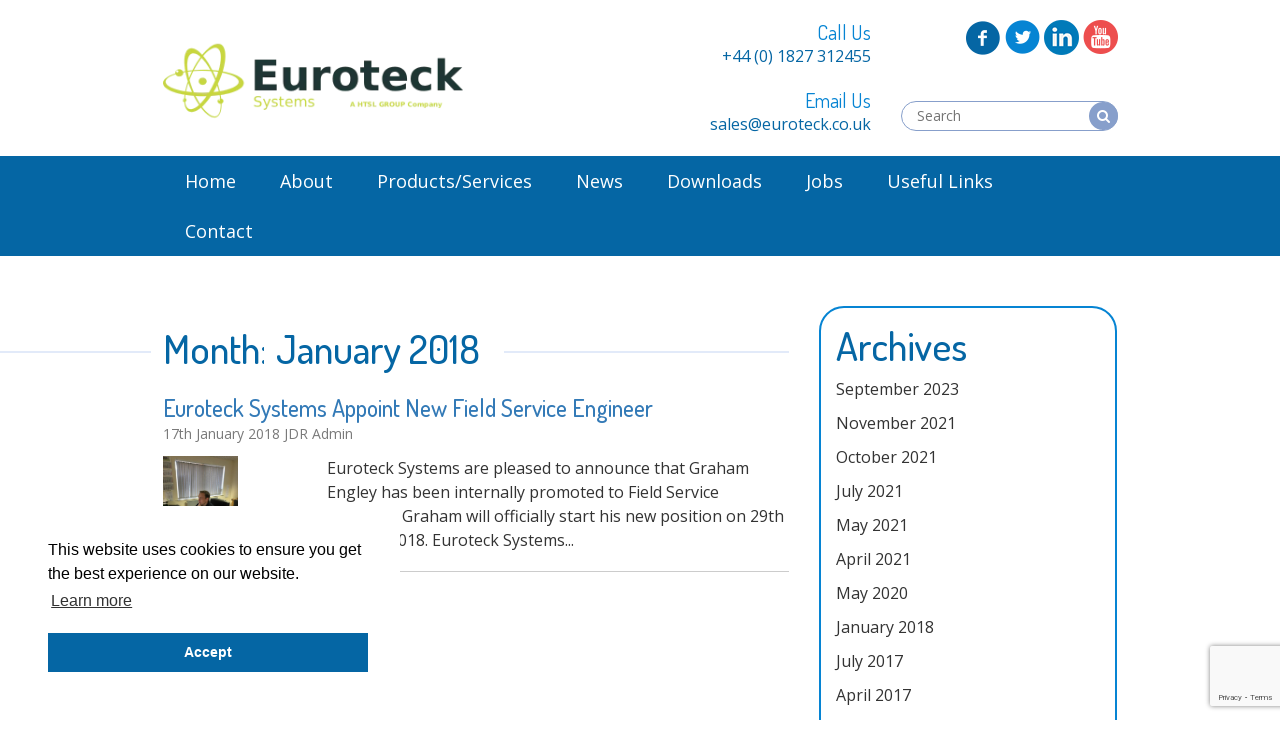

--- FILE ---
content_type: text/html; charset=utf-8
request_url: https://www.google.com/recaptcha/api2/anchor?ar=1&k=6LfMFKwZAAAAAIYXSc5JyMK4Y3L-QcLUKJ3CBO8L&co=aHR0cHM6Ly93d3cuZXVyb3RlY2suY28udWs6NDQz&hl=en&v=PoyoqOPhxBO7pBk68S4YbpHZ&size=invisible&anchor-ms=20000&execute-ms=30000&cb=of786aliyoxn
body_size: 48868
content:
<!DOCTYPE HTML><html dir="ltr" lang="en"><head><meta http-equiv="Content-Type" content="text/html; charset=UTF-8">
<meta http-equiv="X-UA-Compatible" content="IE=edge">
<title>reCAPTCHA</title>
<style type="text/css">
/* cyrillic-ext */
@font-face {
  font-family: 'Roboto';
  font-style: normal;
  font-weight: 400;
  font-stretch: 100%;
  src: url(//fonts.gstatic.com/s/roboto/v48/KFO7CnqEu92Fr1ME7kSn66aGLdTylUAMa3GUBHMdazTgWw.woff2) format('woff2');
  unicode-range: U+0460-052F, U+1C80-1C8A, U+20B4, U+2DE0-2DFF, U+A640-A69F, U+FE2E-FE2F;
}
/* cyrillic */
@font-face {
  font-family: 'Roboto';
  font-style: normal;
  font-weight: 400;
  font-stretch: 100%;
  src: url(//fonts.gstatic.com/s/roboto/v48/KFO7CnqEu92Fr1ME7kSn66aGLdTylUAMa3iUBHMdazTgWw.woff2) format('woff2');
  unicode-range: U+0301, U+0400-045F, U+0490-0491, U+04B0-04B1, U+2116;
}
/* greek-ext */
@font-face {
  font-family: 'Roboto';
  font-style: normal;
  font-weight: 400;
  font-stretch: 100%;
  src: url(//fonts.gstatic.com/s/roboto/v48/KFO7CnqEu92Fr1ME7kSn66aGLdTylUAMa3CUBHMdazTgWw.woff2) format('woff2');
  unicode-range: U+1F00-1FFF;
}
/* greek */
@font-face {
  font-family: 'Roboto';
  font-style: normal;
  font-weight: 400;
  font-stretch: 100%;
  src: url(//fonts.gstatic.com/s/roboto/v48/KFO7CnqEu92Fr1ME7kSn66aGLdTylUAMa3-UBHMdazTgWw.woff2) format('woff2');
  unicode-range: U+0370-0377, U+037A-037F, U+0384-038A, U+038C, U+038E-03A1, U+03A3-03FF;
}
/* math */
@font-face {
  font-family: 'Roboto';
  font-style: normal;
  font-weight: 400;
  font-stretch: 100%;
  src: url(//fonts.gstatic.com/s/roboto/v48/KFO7CnqEu92Fr1ME7kSn66aGLdTylUAMawCUBHMdazTgWw.woff2) format('woff2');
  unicode-range: U+0302-0303, U+0305, U+0307-0308, U+0310, U+0312, U+0315, U+031A, U+0326-0327, U+032C, U+032F-0330, U+0332-0333, U+0338, U+033A, U+0346, U+034D, U+0391-03A1, U+03A3-03A9, U+03B1-03C9, U+03D1, U+03D5-03D6, U+03F0-03F1, U+03F4-03F5, U+2016-2017, U+2034-2038, U+203C, U+2040, U+2043, U+2047, U+2050, U+2057, U+205F, U+2070-2071, U+2074-208E, U+2090-209C, U+20D0-20DC, U+20E1, U+20E5-20EF, U+2100-2112, U+2114-2115, U+2117-2121, U+2123-214F, U+2190, U+2192, U+2194-21AE, U+21B0-21E5, U+21F1-21F2, U+21F4-2211, U+2213-2214, U+2216-22FF, U+2308-230B, U+2310, U+2319, U+231C-2321, U+2336-237A, U+237C, U+2395, U+239B-23B7, U+23D0, U+23DC-23E1, U+2474-2475, U+25AF, U+25B3, U+25B7, U+25BD, U+25C1, U+25CA, U+25CC, U+25FB, U+266D-266F, U+27C0-27FF, U+2900-2AFF, U+2B0E-2B11, U+2B30-2B4C, U+2BFE, U+3030, U+FF5B, U+FF5D, U+1D400-1D7FF, U+1EE00-1EEFF;
}
/* symbols */
@font-face {
  font-family: 'Roboto';
  font-style: normal;
  font-weight: 400;
  font-stretch: 100%;
  src: url(//fonts.gstatic.com/s/roboto/v48/KFO7CnqEu92Fr1ME7kSn66aGLdTylUAMaxKUBHMdazTgWw.woff2) format('woff2');
  unicode-range: U+0001-000C, U+000E-001F, U+007F-009F, U+20DD-20E0, U+20E2-20E4, U+2150-218F, U+2190, U+2192, U+2194-2199, U+21AF, U+21E6-21F0, U+21F3, U+2218-2219, U+2299, U+22C4-22C6, U+2300-243F, U+2440-244A, U+2460-24FF, U+25A0-27BF, U+2800-28FF, U+2921-2922, U+2981, U+29BF, U+29EB, U+2B00-2BFF, U+4DC0-4DFF, U+FFF9-FFFB, U+10140-1018E, U+10190-1019C, U+101A0, U+101D0-101FD, U+102E0-102FB, U+10E60-10E7E, U+1D2C0-1D2D3, U+1D2E0-1D37F, U+1F000-1F0FF, U+1F100-1F1AD, U+1F1E6-1F1FF, U+1F30D-1F30F, U+1F315, U+1F31C, U+1F31E, U+1F320-1F32C, U+1F336, U+1F378, U+1F37D, U+1F382, U+1F393-1F39F, U+1F3A7-1F3A8, U+1F3AC-1F3AF, U+1F3C2, U+1F3C4-1F3C6, U+1F3CA-1F3CE, U+1F3D4-1F3E0, U+1F3ED, U+1F3F1-1F3F3, U+1F3F5-1F3F7, U+1F408, U+1F415, U+1F41F, U+1F426, U+1F43F, U+1F441-1F442, U+1F444, U+1F446-1F449, U+1F44C-1F44E, U+1F453, U+1F46A, U+1F47D, U+1F4A3, U+1F4B0, U+1F4B3, U+1F4B9, U+1F4BB, U+1F4BF, U+1F4C8-1F4CB, U+1F4D6, U+1F4DA, U+1F4DF, U+1F4E3-1F4E6, U+1F4EA-1F4ED, U+1F4F7, U+1F4F9-1F4FB, U+1F4FD-1F4FE, U+1F503, U+1F507-1F50B, U+1F50D, U+1F512-1F513, U+1F53E-1F54A, U+1F54F-1F5FA, U+1F610, U+1F650-1F67F, U+1F687, U+1F68D, U+1F691, U+1F694, U+1F698, U+1F6AD, U+1F6B2, U+1F6B9-1F6BA, U+1F6BC, U+1F6C6-1F6CF, U+1F6D3-1F6D7, U+1F6E0-1F6EA, U+1F6F0-1F6F3, U+1F6F7-1F6FC, U+1F700-1F7FF, U+1F800-1F80B, U+1F810-1F847, U+1F850-1F859, U+1F860-1F887, U+1F890-1F8AD, U+1F8B0-1F8BB, U+1F8C0-1F8C1, U+1F900-1F90B, U+1F93B, U+1F946, U+1F984, U+1F996, U+1F9E9, U+1FA00-1FA6F, U+1FA70-1FA7C, U+1FA80-1FA89, U+1FA8F-1FAC6, U+1FACE-1FADC, U+1FADF-1FAE9, U+1FAF0-1FAF8, U+1FB00-1FBFF;
}
/* vietnamese */
@font-face {
  font-family: 'Roboto';
  font-style: normal;
  font-weight: 400;
  font-stretch: 100%;
  src: url(//fonts.gstatic.com/s/roboto/v48/KFO7CnqEu92Fr1ME7kSn66aGLdTylUAMa3OUBHMdazTgWw.woff2) format('woff2');
  unicode-range: U+0102-0103, U+0110-0111, U+0128-0129, U+0168-0169, U+01A0-01A1, U+01AF-01B0, U+0300-0301, U+0303-0304, U+0308-0309, U+0323, U+0329, U+1EA0-1EF9, U+20AB;
}
/* latin-ext */
@font-face {
  font-family: 'Roboto';
  font-style: normal;
  font-weight: 400;
  font-stretch: 100%;
  src: url(//fonts.gstatic.com/s/roboto/v48/KFO7CnqEu92Fr1ME7kSn66aGLdTylUAMa3KUBHMdazTgWw.woff2) format('woff2');
  unicode-range: U+0100-02BA, U+02BD-02C5, U+02C7-02CC, U+02CE-02D7, U+02DD-02FF, U+0304, U+0308, U+0329, U+1D00-1DBF, U+1E00-1E9F, U+1EF2-1EFF, U+2020, U+20A0-20AB, U+20AD-20C0, U+2113, U+2C60-2C7F, U+A720-A7FF;
}
/* latin */
@font-face {
  font-family: 'Roboto';
  font-style: normal;
  font-weight: 400;
  font-stretch: 100%;
  src: url(//fonts.gstatic.com/s/roboto/v48/KFO7CnqEu92Fr1ME7kSn66aGLdTylUAMa3yUBHMdazQ.woff2) format('woff2');
  unicode-range: U+0000-00FF, U+0131, U+0152-0153, U+02BB-02BC, U+02C6, U+02DA, U+02DC, U+0304, U+0308, U+0329, U+2000-206F, U+20AC, U+2122, U+2191, U+2193, U+2212, U+2215, U+FEFF, U+FFFD;
}
/* cyrillic-ext */
@font-face {
  font-family: 'Roboto';
  font-style: normal;
  font-weight: 500;
  font-stretch: 100%;
  src: url(//fonts.gstatic.com/s/roboto/v48/KFO7CnqEu92Fr1ME7kSn66aGLdTylUAMa3GUBHMdazTgWw.woff2) format('woff2');
  unicode-range: U+0460-052F, U+1C80-1C8A, U+20B4, U+2DE0-2DFF, U+A640-A69F, U+FE2E-FE2F;
}
/* cyrillic */
@font-face {
  font-family: 'Roboto';
  font-style: normal;
  font-weight: 500;
  font-stretch: 100%;
  src: url(//fonts.gstatic.com/s/roboto/v48/KFO7CnqEu92Fr1ME7kSn66aGLdTylUAMa3iUBHMdazTgWw.woff2) format('woff2');
  unicode-range: U+0301, U+0400-045F, U+0490-0491, U+04B0-04B1, U+2116;
}
/* greek-ext */
@font-face {
  font-family: 'Roboto';
  font-style: normal;
  font-weight: 500;
  font-stretch: 100%;
  src: url(//fonts.gstatic.com/s/roboto/v48/KFO7CnqEu92Fr1ME7kSn66aGLdTylUAMa3CUBHMdazTgWw.woff2) format('woff2');
  unicode-range: U+1F00-1FFF;
}
/* greek */
@font-face {
  font-family: 'Roboto';
  font-style: normal;
  font-weight: 500;
  font-stretch: 100%;
  src: url(//fonts.gstatic.com/s/roboto/v48/KFO7CnqEu92Fr1ME7kSn66aGLdTylUAMa3-UBHMdazTgWw.woff2) format('woff2');
  unicode-range: U+0370-0377, U+037A-037F, U+0384-038A, U+038C, U+038E-03A1, U+03A3-03FF;
}
/* math */
@font-face {
  font-family: 'Roboto';
  font-style: normal;
  font-weight: 500;
  font-stretch: 100%;
  src: url(//fonts.gstatic.com/s/roboto/v48/KFO7CnqEu92Fr1ME7kSn66aGLdTylUAMawCUBHMdazTgWw.woff2) format('woff2');
  unicode-range: U+0302-0303, U+0305, U+0307-0308, U+0310, U+0312, U+0315, U+031A, U+0326-0327, U+032C, U+032F-0330, U+0332-0333, U+0338, U+033A, U+0346, U+034D, U+0391-03A1, U+03A3-03A9, U+03B1-03C9, U+03D1, U+03D5-03D6, U+03F0-03F1, U+03F4-03F5, U+2016-2017, U+2034-2038, U+203C, U+2040, U+2043, U+2047, U+2050, U+2057, U+205F, U+2070-2071, U+2074-208E, U+2090-209C, U+20D0-20DC, U+20E1, U+20E5-20EF, U+2100-2112, U+2114-2115, U+2117-2121, U+2123-214F, U+2190, U+2192, U+2194-21AE, U+21B0-21E5, U+21F1-21F2, U+21F4-2211, U+2213-2214, U+2216-22FF, U+2308-230B, U+2310, U+2319, U+231C-2321, U+2336-237A, U+237C, U+2395, U+239B-23B7, U+23D0, U+23DC-23E1, U+2474-2475, U+25AF, U+25B3, U+25B7, U+25BD, U+25C1, U+25CA, U+25CC, U+25FB, U+266D-266F, U+27C0-27FF, U+2900-2AFF, U+2B0E-2B11, U+2B30-2B4C, U+2BFE, U+3030, U+FF5B, U+FF5D, U+1D400-1D7FF, U+1EE00-1EEFF;
}
/* symbols */
@font-face {
  font-family: 'Roboto';
  font-style: normal;
  font-weight: 500;
  font-stretch: 100%;
  src: url(//fonts.gstatic.com/s/roboto/v48/KFO7CnqEu92Fr1ME7kSn66aGLdTylUAMaxKUBHMdazTgWw.woff2) format('woff2');
  unicode-range: U+0001-000C, U+000E-001F, U+007F-009F, U+20DD-20E0, U+20E2-20E4, U+2150-218F, U+2190, U+2192, U+2194-2199, U+21AF, U+21E6-21F0, U+21F3, U+2218-2219, U+2299, U+22C4-22C6, U+2300-243F, U+2440-244A, U+2460-24FF, U+25A0-27BF, U+2800-28FF, U+2921-2922, U+2981, U+29BF, U+29EB, U+2B00-2BFF, U+4DC0-4DFF, U+FFF9-FFFB, U+10140-1018E, U+10190-1019C, U+101A0, U+101D0-101FD, U+102E0-102FB, U+10E60-10E7E, U+1D2C0-1D2D3, U+1D2E0-1D37F, U+1F000-1F0FF, U+1F100-1F1AD, U+1F1E6-1F1FF, U+1F30D-1F30F, U+1F315, U+1F31C, U+1F31E, U+1F320-1F32C, U+1F336, U+1F378, U+1F37D, U+1F382, U+1F393-1F39F, U+1F3A7-1F3A8, U+1F3AC-1F3AF, U+1F3C2, U+1F3C4-1F3C6, U+1F3CA-1F3CE, U+1F3D4-1F3E0, U+1F3ED, U+1F3F1-1F3F3, U+1F3F5-1F3F7, U+1F408, U+1F415, U+1F41F, U+1F426, U+1F43F, U+1F441-1F442, U+1F444, U+1F446-1F449, U+1F44C-1F44E, U+1F453, U+1F46A, U+1F47D, U+1F4A3, U+1F4B0, U+1F4B3, U+1F4B9, U+1F4BB, U+1F4BF, U+1F4C8-1F4CB, U+1F4D6, U+1F4DA, U+1F4DF, U+1F4E3-1F4E6, U+1F4EA-1F4ED, U+1F4F7, U+1F4F9-1F4FB, U+1F4FD-1F4FE, U+1F503, U+1F507-1F50B, U+1F50D, U+1F512-1F513, U+1F53E-1F54A, U+1F54F-1F5FA, U+1F610, U+1F650-1F67F, U+1F687, U+1F68D, U+1F691, U+1F694, U+1F698, U+1F6AD, U+1F6B2, U+1F6B9-1F6BA, U+1F6BC, U+1F6C6-1F6CF, U+1F6D3-1F6D7, U+1F6E0-1F6EA, U+1F6F0-1F6F3, U+1F6F7-1F6FC, U+1F700-1F7FF, U+1F800-1F80B, U+1F810-1F847, U+1F850-1F859, U+1F860-1F887, U+1F890-1F8AD, U+1F8B0-1F8BB, U+1F8C0-1F8C1, U+1F900-1F90B, U+1F93B, U+1F946, U+1F984, U+1F996, U+1F9E9, U+1FA00-1FA6F, U+1FA70-1FA7C, U+1FA80-1FA89, U+1FA8F-1FAC6, U+1FACE-1FADC, U+1FADF-1FAE9, U+1FAF0-1FAF8, U+1FB00-1FBFF;
}
/* vietnamese */
@font-face {
  font-family: 'Roboto';
  font-style: normal;
  font-weight: 500;
  font-stretch: 100%;
  src: url(//fonts.gstatic.com/s/roboto/v48/KFO7CnqEu92Fr1ME7kSn66aGLdTylUAMa3OUBHMdazTgWw.woff2) format('woff2');
  unicode-range: U+0102-0103, U+0110-0111, U+0128-0129, U+0168-0169, U+01A0-01A1, U+01AF-01B0, U+0300-0301, U+0303-0304, U+0308-0309, U+0323, U+0329, U+1EA0-1EF9, U+20AB;
}
/* latin-ext */
@font-face {
  font-family: 'Roboto';
  font-style: normal;
  font-weight: 500;
  font-stretch: 100%;
  src: url(//fonts.gstatic.com/s/roboto/v48/KFO7CnqEu92Fr1ME7kSn66aGLdTylUAMa3KUBHMdazTgWw.woff2) format('woff2');
  unicode-range: U+0100-02BA, U+02BD-02C5, U+02C7-02CC, U+02CE-02D7, U+02DD-02FF, U+0304, U+0308, U+0329, U+1D00-1DBF, U+1E00-1E9F, U+1EF2-1EFF, U+2020, U+20A0-20AB, U+20AD-20C0, U+2113, U+2C60-2C7F, U+A720-A7FF;
}
/* latin */
@font-face {
  font-family: 'Roboto';
  font-style: normal;
  font-weight: 500;
  font-stretch: 100%;
  src: url(//fonts.gstatic.com/s/roboto/v48/KFO7CnqEu92Fr1ME7kSn66aGLdTylUAMa3yUBHMdazQ.woff2) format('woff2');
  unicode-range: U+0000-00FF, U+0131, U+0152-0153, U+02BB-02BC, U+02C6, U+02DA, U+02DC, U+0304, U+0308, U+0329, U+2000-206F, U+20AC, U+2122, U+2191, U+2193, U+2212, U+2215, U+FEFF, U+FFFD;
}
/* cyrillic-ext */
@font-face {
  font-family: 'Roboto';
  font-style: normal;
  font-weight: 900;
  font-stretch: 100%;
  src: url(//fonts.gstatic.com/s/roboto/v48/KFO7CnqEu92Fr1ME7kSn66aGLdTylUAMa3GUBHMdazTgWw.woff2) format('woff2');
  unicode-range: U+0460-052F, U+1C80-1C8A, U+20B4, U+2DE0-2DFF, U+A640-A69F, U+FE2E-FE2F;
}
/* cyrillic */
@font-face {
  font-family: 'Roboto';
  font-style: normal;
  font-weight: 900;
  font-stretch: 100%;
  src: url(//fonts.gstatic.com/s/roboto/v48/KFO7CnqEu92Fr1ME7kSn66aGLdTylUAMa3iUBHMdazTgWw.woff2) format('woff2');
  unicode-range: U+0301, U+0400-045F, U+0490-0491, U+04B0-04B1, U+2116;
}
/* greek-ext */
@font-face {
  font-family: 'Roboto';
  font-style: normal;
  font-weight: 900;
  font-stretch: 100%;
  src: url(//fonts.gstatic.com/s/roboto/v48/KFO7CnqEu92Fr1ME7kSn66aGLdTylUAMa3CUBHMdazTgWw.woff2) format('woff2');
  unicode-range: U+1F00-1FFF;
}
/* greek */
@font-face {
  font-family: 'Roboto';
  font-style: normal;
  font-weight: 900;
  font-stretch: 100%;
  src: url(//fonts.gstatic.com/s/roboto/v48/KFO7CnqEu92Fr1ME7kSn66aGLdTylUAMa3-UBHMdazTgWw.woff2) format('woff2');
  unicode-range: U+0370-0377, U+037A-037F, U+0384-038A, U+038C, U+038E-03A1, U+03A3-03FF;
}
/* math */
@font-face {
  font-family: 'Roboto';
  font-style: normal;
  font-weight: 900;
  font-stretch: 100%;
  src: url(//fonts.gstatic.com/s/roboto/v48/KFO7CnqEu92Fr1ME7kSn66aGLdTylUAMawCUBHMdazTgWw.woff2) format('woff2');
  unicode-range: U+0302-0303, U+0305, U+0307-0308, U+0310, U+0312, U+0315, U+031A, U+0326-0327, U+032C, U+032F-0330, U+0332-0333, U+0338, U+033A, U+0346, U+034D, U+0391-03A1, U+03A3-03A9, U+03B1-03C9, U+03D1, U+03D5-03D6, U+03F0-03F1, U+03F4-03F5, U+2016-2017, U+2034-2038, U+203C, U+2040, U+2043, U+2047, U+2050, U+2057, U+205F, U+2070-2071, U+2074-208E, U+2090-209C, U+20D0-20DC, U+20E1, U+20E5-20EF, U+2100-2112, U+2114-2115, U+2117-2121, U+2123-214F, U+2190, U+2192, U+2194-21AE, U+21B0-21E5, U+21F1-21F2, U+21F4-2211, U+2213-2214, U+2216-22FF, U+2308-230B, U+2310, U+2319, U+231C-2321, U+2336-237A, U+237C, U+2395, U+239B-23B7, U+23D0, U+23DC-23E1, U+2474-2475, U+25AF, U+25B3, U+25B7, U+25BD, U+25C1, U+25CA, U+25CC, U+25FB, U+266D-266F, U+27C0-27FF, U+2900-2AFF, U+2B0E-2B11, U+2B30-2B4C, U+2BFE, U+3030, U+FF5B, U+FF5D, U+1D400-1D7FF, U+1EE00-1EEFF;
}
/* symbols */
@font-face {
  font-family: 'Roboto';
  font-style: normal;
  font-weight: 900;
  font-stretch: 100%;
  src: url(//fonts.gstatic.com/s/roboto/v48/KFO7CnqEu92Fr1ME7kSn66aGLdTylUAMaxKUBHMdazTgWw.woff2) format('woff2');
  unicode-range: U+0001-000C, U+000E-001F, U+007F-009F, U+20DD-20E0, U+20E2-20E4, U+2150-218F, U+2190, U+2192, U+2194-2199, U+21AF, U+21E6-21F0, U+21F3, U+2218-2219, U+2299, U+22C4-22C6, U+2300-243F, U+2440-244A, U+2460-24FF, U+25A0-27BF, U+2800-28FF, U+2921-2922, U+2981, U+29BF, U+29EB, U+2B00-2BFF, U+4DC0-4DFF, U+FFF9-FFFB, U+10140-1018E, U+10190-1019C, U+101A0, U+101D0-101FD, U+102E0-102FB, U+10E60-10E7E, U+1D2C0-1D2D3, U+1D2E0-1D37F, U+1F000-1F0FF, U+1F100-1F1AD, U+1F1E6-1F1FF, U+1F30D-1F30F, U+1F315, U+1F31C, U+1F31E, U+1F320-1F32C, U+1F336, U+1F378, U+1F37D, U+1F382, U+1F393-1F39F, U+1F3A7-1F3A8, U+1F3AC-1F3AF, U+1F3C2, U+1F3C4-1F3C6, U+1F3CA-1F3CE, U+1F3D4-1F3E0, U+1F3ED, U+1F3F1-1F3F3, U+1F3F5-1F3F7, U+1F408, U+1F415, U+1F41F, U+1F426, U+1F43F, U+1F441-1F442, U+1F444, U+1F446-1F449, U+1F44C-1F44E, U+1F453, U+1F46A, U+1F47D, U+1F4A3, U+1F4B0, U+1F4B3, U+1F4B9, U+1F4BB, U+1F4BF, U+1F4C8-1F4CB, U+1F4D6, U+1F4DA, U+1F4DF, U+1F4E3-1F4E6, U+1F4EA-1F4ED, U+1F4F7, U+1F4F9-1F4FB, U+1F4FD-1F4FE, U+1F503, U+1F507-1F50B, U+1F50D, U+1F512-1F513, U+1F53E-1F54A, U+1F54F-1F5FA, U+1F610, U+1F650-1F67F, U+1F687, U+1F68D, U+1F691, U+1F694, U+1F698, U+1F6AD, U+1F6B2, U+1F6B9-1F6BA, U+1F6BC, U+1F6C6-1F6CF, U+1F6D3-1F6D7, U+1F6E0-1F6EA, U+1F6F0-1F6F3, U+1F6F7-1F6FC, U+1F700-1F7FF, U+1F800-1F80B, U+1F810-1F847, U+1F850-1F859, U+1F860-1F887, U+1F890-1F8AD, U+1F8B0-1F8BB, U+1F8C0-1F8C1, U+1F900-1F90B, U+1F93B, U+1F946, U+1F984, U+1F996, U+1F9E9, U+1FA00-1FA6F, U+1FA70-1FA7C, U+1FA80-1FA89, U+1FA8F-1FAC6, U+1FACE-1FADC, U+1FADF-1FAE9, U+1FAF0-1FAF8, U+1FB00-1FBFF;
}
/* vietnamese */
@font-face {
  font-family: 'Roboto';
  font-style: normal;
  font-weight: 900;
  font-stretch: 100%;
  src: url(//fonts.gstatic.com/s/roboto/v48/KFO7CnqEu92Fr1ME7kSn66aGLdTylUAMa3OUBHMdazTgWw.woff2) format('woff2');
  unicode-range: U+0102-0103, U+0110-0111, U+0128-0129, U+0168-0169, U+01A0-01A1, U+01AF-01B0, U+0300-0301, U+0303-0304, U+0308-0309, U+0323, U+0329, U+1EA0-1EF9, U+20AB;
}
/* latin-ext */
@font-face {
  font-family: 'Roboto';
  font-style: normal;
  font-weight: 900;
  font-stretch: 100%;
  src: url(//fonts.gstatic.com/s/roboto/v48/KFO7CnqEu92Fr1ME7kSn66aGLdTylUAMa3KUBHMdazTgWw.woff2) format('woff2');
  unicode-range: U+0100-02BA, U+02BD-02C5, U+02C7-02CC, U+02CE-02D7, U+02DD-02FF, U+0304, U+0308, U+0329, U+1D00-1DBF, U+1E00-1E9F, U+1EF2-1EFF, U+2020, U+20A0-20AB, U+20AD-20C0, U+2113, U+2C60-2C7F, U+A720-A7FF;
}
/* latin */
@font-face {
  font-family: 'Roboto';
  font-style: normal;
  font-weight: 900;
  font-stretch: 100%;
  src: url(//fonts.gstatic.com/s/roboto/v48/KFO7CnqEu92Fr1ME7kSn66aGLdTylUAMa3yUBHMdazQ.woff2) format('woff2');
  unicode-range: U+0000-00FF, U+0131, U+0152-0153, U+02BB-02BC, U+02C6, U+02DA, U+02DC, U+0304, U+0308, U+0329, U+2000-206F, U+20AC, U+2122, U+2191, U+2193, U+2212, U+2215, U+FEFF, U+FFFD;
}

</style>
<link rel="stylesheet" type="text/css" href="https://www.gstatic.com/recaptcha/releases/PoyoqOPhxBO7pBk68S4YbpHZ/styles__ltr.css">
<script nonce="IPYtNUZMyXbXRldYjwKJFA" type="text/javascript">window['__recaptcha_api'] = 'https://www.google.com/recaptcha/api2/';</script>
<script type="text/javascript" src="https://www.gstatic.com/recaptcha/releases/PoyoqOPhxBO7pBk68S4YbpHZ/recaptcha__en.js" nonce="IPYtNUZMyXbXRldYjwKJFA">
      
    </script></head>
<body><div id="rc-anchor-alert" class="rc-anchor-alert"></div>
<input type="hidden" id="recaptcha-token" value="[base64]">
<script type="text/javascript" nonce="IPYtNUZMyXbXRldYjwKJFA">
      recaptcha.anchor.Main.init("[\x22ainput\x22,[\x22bgdata\x22,\x22\x22,\[base64]/[base64]/[base64]/bmV3IHJbeF0oY1swXSk6RT09Mj9uZXcgclt4XShjWzBdLGNbMV0pOkU9PTM/bmV3IHJbeF0oY1swXSxjWzFdLGNbMl0pOkU9PTQ/[base64]/[base64]/[base64]/[base64]/[base64]/[base64]/[base64]/[base64]\x22,\[base64]\\u003d\\u003d\x22,\[base64]/[base64]/[base64]/Dt8Ouw4TDqsKpw67DjhMbO0kBO8OvYSXDnjDCnnwKQlAHUsOCw5XDqcK5Y8K+w7wxE8KVE8KJwqAjwqslfMKBw6Ekwp7CrFIWQXMkwq/CrXzDiMKQJXjCgcK+wqE5wrfCkx/DjSEvw5IHNcK/wqQvwrAoMGHCncKvw60nwrXDmDnCikxYBlHDj8OMNwoVwpc6wqFXVSTDjizDjsKJw64Gw43Dn0wDw5E2woxzAmfCj8K/wqQYwokdwopKw59Ew6h+wrsXVh81wr/[base64]/DsRhqL0vCsijDl8OGc2htw4LDvcO2w5YGwovDlUvCrlLCjUbDo3INKyDCmMKqwq5+AcKvEChyw7U4w58+wpbDhBItPcOPw43DjMKUwovDjsKAEsKuH8OWB8OVQcKZRsKhw5XCocK2T8KwWkcwwrjCqcK5N8KDZMOCbCPDsCXClMOOwq/DpcK9EhdRw4HDnsO5w798w73Cv8OMwrLDjMKxe1vDpUrCqkjCoX/Cm8K8G2DDvl4pe8Oyw6U5PcO3dMOlw40tw7DDkVPDsDMRw5HCrMOZw6YiXsKTFxAeOcOQLlPDrgrDtsOqXhceUsKobgItwrBmc2nDvH8wb13CuMKdwp1afVTClWLCsVLDiAMRw5J/wobDt8KDwoHCmsKBw5nDsBfCg8KmO2XCj8OID8KBwoIeE8KvRsOVw4MLwrQucUXDvDzDvGcRc8KhL07CvT/Dil0/cy1ew4Ucw7ZMwpFPwqPDlF3DoMKlw5ITUMKmC3nCohchwprDiMO/cEF7NMKmH8OwHljDgsK9IBpxw7sREMK5QsKZEH9nGcOJw63Dj3ktw6s9wovCpEHCky3DmhY4bWzCncOgwr/CtMKbSUvCmMOsSCAyWV49w4zCrcKObcKwcRjCo8OyFyNfWmAtw6QRfcKgwp7CkcKZwq97Q8OyHH0QwovCqzxdUsKTwpLCmxMEHjAmw5PDrsOFbMOFw6nCuBZVPsKfFULDqAvCvG4bwrQIO8O4AcOUw4XCvWTDmFciScKqwpNnbMO3w5vDucKcwqZeK3pQwr/[base64]/[base64]/dlDDuAPDkMO/w5/[base64]/DrsKhw7cyW8OKRwnClcOlw6xVVTJdw6gLacOxwqjCm1DDgMO6w6bCuj3CkcORd1nDj2/CvTHCrwxJPsKZRMK6YMKLDsKgw5h3b8KZdxJFwohzYMKbw6DDh0oaG2AibwIzw6LDhsKfw4QxTsORNjI+UxwjZcK/JghUKAIeLk52w5crQ8OGwrQ1wr/CpMKOwrlaVn1TJMOQw5dIwq/DtsOvWMKmQ8O7w6LCicKdJXYjwrXCusKSCcKxRcKEw6rCtMOqw4pXSV0kNMKrcy1cB1kjw7vCuMKVTGtmElhCIcKlwqF4w6d+w6sVwqY4w6XCjk4oVMKVw6oeUsOwwpXDhC4+w4XDln7CusKwdkjCnMOKRRAwwrN3w6tQw6FocsKXd8OYH3/[base64]/DrcOEUQjDhBrDlcKVECPCulrDrMKxw5ctQsOKIwxCw7VIw4jDn8Kbw4Y1NkYFw6zDkMKxIsOTwrfDrsO3w6NywpY+GyFvHC/DgcO9dUjChcOzwrvCnH7CuQzCtcKqIMKPw5YFwpbCp21FOAYSwq/CnAfDnMKhw4TCjG0Xwo47w6MAQsK0wobDmsOwIsKRwrhgw71Qw6QvfhRhAC7DjWPDj2/CtMOiFsKRWi4GwqI0FMOhTCFjw4zDm8KdflTCocKvCUMZFcKaf8OmaXzCqFBLw7VRby/DgT4VSkjCoMOtT8ODw4rDvwhzw70kwoIhw6TDnWBZwojDscK4wqIgwo/[base64]/DkjcYacODw7LCnMKew4sUw4hmw4srwqPDgcOgV8OgNsONw6cYw4QQX8KpNUodw47Ckx8/w73CpxAywrfDhn7Csk0ew57DscOiwp91PS3DsMO2wrhcBMO/[base64]/K8K/wqxoA8KYwoQpwrnDk0rCu1APw5PCgsKSw4zCtsKJKsOlwrDCkcOjwrZ3PMKubm9lw5TCocOJwrDCmC8KB2QyHMKoPG/Ch8KQXgPDjMK1w7HDkMKXw6rCh8OVQcOcw5LDnsOCMsKsXsOew5QWH1bComVuZMK9w7vDh8K+RcOcf8ORw4sFJFvCjj3DmghiLjt/bDx0P18Awp4Yw7kSwq7CisK7ccKAw5XDvUUxNlsed8KMWAnDusK2w4rDvsK/dHPDlsOPJHrDrMKkXXLDsRZzworCjV0gwq/[base64]/CgcOjw6kdM8KRwptpGsKNwrbCqWjDjsOywqHCmzpiwrXCnGjClS3CmsO1OzjDhFBsw5fCoho6w4HDnsKvw7XDli/[base64]/DsMKYw48ddCLCmhVow53DoFYheB3DsHtEZcOUwotdNsOJayhTw5XCkcKKw7/Dj8OIw4/Dv27DtcOKwrbCjm7Ci8O8w7HCrsK6w69+NDvDnsKSw5HCkMObPj8CBT/CisOLwok/W8OWIsOcw7oSJMO+woJ5wrDCncOVw6nDn8KSwq/Ci1DDtwPCjAbDisOJU8KQMcO/dMOvwrfDpMOJKVvComhBwoYJwrMww5/Cm8K8wod5wrnCr28sVXolw6Auw43DrSbCvmpVwoDClSZcK2TDkFVCwpTCnG3Ch8OJHzxqBcOlwrXCisK2w7Ieb8Klw6vClT3CjiTDogIAw7hub0ckw4c0wr0Lw4ANB8KwdiTDtMOfXwfDhEbCnj/DlcKYZCcLw7nCtsOScB7Dg8KeZMKfwrgwWcKIw6Q7bG5mRSEvwpPCpcOFXMK6w6bDv8OXU8OjwrVuA8OXFEzCiW3DkkXChMKMwrDDng4Wwq15E8KCHcKPOsK0Q8OPcQ/[base64]/[base64]/[base64]/DgMKcwqwRwpLCh8KkwoLCoiYNw6gTwrzCjm7CmCZZMzlbMcO+w6PDi8K5IcKufMOQZMOKamZ0QRlPJ8KMwqEvbD7DssK8wojCgngDw4/CkFUMDMKMXSbDh8KBwpLCo8K9TFw+O8KRLnDClStow6fCvcK1dsOjw6jDlVjCo03DmDLDmlrCtMOjw7vDmsKgw4ElwqvDtFTCjcKaKx18w4MNw5LDj8OiwpLDmsOHw49Vw4LDqMO/Kk7CpGLCm09IPMO9R8KFJmJ8KA/Dm1kKwqMywqnCq34Nwok3w6RABzXDksKpwp3Dv8OsRsOkHcO6YV/Cqn7CqU7DscKtB2TChsKpEDRbwq3CgnPCicKJwp/DmC7Con8nw6h0EMOKSHkywoYgEzzCmMKHw4s9w4ktXhPDs1RIwr0zwpTDjFjDuMKkw7pbNxLDizjCv8KuKMKgw75Qw4ExO8OLw53CiE/DrwDDlsKLOMOMZSnDqzsMecOyNg0bwpvChcOxTUDDjsKQw5kffy3DscK1wqDDi8O8w7R/HFjCiFfCiMKwJSBPD8OFGsKfw47CpMKUOFMFwqUqw5HCoMOrRcKue8K/[base64]/DlE7Cj8KDw43DsMKTYyRJF8KhwpzCqcOmYHzDhHvCm8KXRnbCl8KfS8KgwpvDkn3DtcOWw5DCuBZ2w5Qpw4PCosOew6/Cg2VdXzTDtlLCuMO0BsOOYztPGhkUX8KywpMLwoLCp30Ew7hUwoVWLUl6w5oXGhrCvn3DmgJrw61fw7nCjsKJUMKRKzw+wpbCssKTHSw+wog3w7ZoWxvDs8Kfw7UoW8OfwqHDhSYaEcO/wqrDp2VKwqBwKcOxUHnCqnnCm8Oqw7ZOw7DCssKIwo7Ck8KaTlzDoMKRwp4XG8Obw6/ChmY1wrM1MRQywq4Dw6/DnsOLNx8Sw4BGw47Dr8KiKMKRw5RTw60sOsKVwr4DwqfDpzdnCx9GwrY/w6DDmMK3w7fCsnVtwoZbw4fComXDrMOfwro8ccOTQmfCqEcxXknDqMOtJsKNw69vX0jCiiY6esOLw7zCgMOVw6/[base64]/w7rCml3Dq8OSw53DtsO/w7hjw5crQsOZFSXCpcOfwqPDkmrChMO2wr7DnhYSJcOnw6HDqRXDrVDDlsKxSWvCuhTDlMO1eHHChHweR8KEwqjCnhB1WAPCr8OOw5QbTEscw5jDkF3DqmNoEHF2w4zCjyVgRSRhbATDuXQBw4LDmn7CtB7DvMK8wo7Dpl8cw7cTXMO5w6/CoMKTwq/DoxgSw7NYwozDtMKMRzMewpLDocKpwrPCpybDkcOAC0QjwqdHbVIew6nDp0wawqRDwo8hcMK3LlwfwrYJIMKBwqpUJMKMwp7CpsO/wqwbwoPCvMONecOHw4zDlcOrYMKQYsKKw7IuwrXDv3tzLVzCrDgtQEfCicKTwrDCh8KOw5nChcKewp3DpXQ7w4rDgsKJw7/[base64]/w4zDqGbDhMKnwqbCgSQBw6F7w7rCmSzCjsO/w7tsd8KhwrbCo8O5KAnDli5Rwq3CpW9fVsOlwpUYTUzDisKEQVHCtcOiUMK2FMOLQMKBJnrCkcK/[base64]/DlXQWwrDDoj9QZitcw6fDjsKFwoAJCA/DksOywqd7dgBZw6skw6BdBcKhQgLCn8O/woXCtBsDMcOUw6kEwrQFPsK/O8OcwqhIKH8FNsK8wpDCkATCsg4fwq9fw5bCqsK6w4x/SW/CsmV+w6YBwrPDvcKKS2oRw6rCskMaCAEpw4XDrsKOccOqw6rDjcOyw7fDn8KrwqcnwpN4bl1XYMKtwqPCoFFuw6TCtcKJPsKqw77Cn8OTwrzDjsKmw6DDosKnwqXDkibDlkLDqMKLwr9TJ8OSwr4dGEDDvzAGEC/DssOtQsK0ccKUw4/Doz0cS8KULW7DjMK5UsOmwo8zwo1hwq0jMMKdwp5pXMOvax92wptow6LCuR/DglIzISXCqGjDrXdjw4sXwrvCq3UJw7/Dq8Kfwr8vL3DDpy/Di8OlI2XDtsOpwrBCdcKZw4XDmSZhwq4Jwr3Dk8KWw7U6w4gWO0vCiWt8w4F/w6nDj8OTFz7CgGk9ZUHCj8K9w4Qfw5vCv1vDqcO1wq/DnMKcPw1owrd0w78kPMOWWMK+wpDCncOSwqfClsOww4kAVmzCmmFsBGVcw4FYCcKZw51/[base64]/wrTCsMORw4fCksKAO8Kow4A/AMKAODw2SEXCocOkwp4MwocHwqMJScOvw4jDu1FdwrwGZ21KwphBw6RrLsKcM8Kcw5/CocKew6pxw4HCqMOKwpjDiMOedBvDtCnDkjATLT5eDhrCosObIsK2RMKoNMOkCcODb8OcAcOTw67CgQoBRsOCMEUZw6nCu0fCjcO2wqnCvz7DoQwRw4MxwqzCjEYHwr3CtcKEwq7Do03DtFjDlQDCv2Ebw7vCnGUdH8KbRj/DqMO5DMOAw5PDmjUwecKuIgTChz3Cuh0ew69uwqbCiRXDnk7DnX/CrG5xa8OENcKtC8OCQSXDpcKqwqxtw4HCjsKBwo3ClsKtwozCrMKzw6vDm8OLw7UCTQp0RlHClsKQEH5lwo0iw6s3wpzChkzCtcOtPiLDsQzCjQ3CoWB9YHHDrw53WB0Gw58Dw5Y5LwPDuMOtw6rDmsKsCw1Yw45SHMKAw5UOwoV8fMK8w5XChBdhw4hOwq/DoXRqw5NywqvCtTDDnxrDqsOSw6PDgsKjN8OuwrDCiXIgwoQDwrlpw5drQcODwp5kGkxUIwHDlGvCncObw7LCojbDgsKKXATDrMK8w5rCtcOJw4DCuMODwpQ4w4Y+wq9RbRAKw4Ypwrgkwr/CvwHCl2FWZW8swpLDii0uw4rDisOCwo/[base64]/PsOvwpA2aQXDt3bDh8KUaMKzRsOvwrXDsjQcXsOue8OFwqMkw7AIw68Lw7tRN8ObXk3CkkNPw5IZAFleEkvCoMOHwpscRcOuw7jDqcO8w6RaCDNkacOkw4JiwoIGIQZZWmLDhcObR17CsMK5w78rMGvDrMOxwq/Dv2bDiRzClMK1VE/CsTMoExXDnMO3wqrDlsKnecOjTEl8wp97wrzCoMO1wrDDt3YlJmd4XwNrw6JIwpYSw5ULR8OWwo9nwr91woHCmMOCLMK9CjNHaXrDlsO/[base64]/[base64]/[base64]/CsMOXOcO+SC9wN8OUw43Cl2HDnQ3CrsKMccKxw4pgw4/[base64]/CnMKnw67Cm8ORw6nDsyETwqtYw7HDp8O6wrnDrEfCnMO+w7QaOywRNlvDqjVvYRTCpjvDrlcYfcKSw7DDj1bChAZ3CMKcw5hWVMKDGQLDrMKEwrkvccOjJlHCpcOQwo/DucO/woTCuTfCgHU4RBwow7vDkMOSFcKWXUlcLsOGw49ww4bDrsOLwoXDgsKdwqrDhcK8NV/CmngBwrBLw4fDu8KrYAfCgixMwrZ3w5/Dn8Ofw5/Cul0lwpDCvhU8wqZ3Ol/CisKPw4DCjcKQIBVTWURvwq7CjsOEZF3DmzdIw6rCg0wfwqvDu8OdalDCmTHCh1HCp33CusKEQsKmwrolGcKPQsOpw7k4XMK4wpZOBMK8w6BXHgnDt8KYS8O4wpR4wpFdDcKcwrfDvcOswr3CusO6fDksfVFHwoFLTwjCvD53w4LCrDx1ak/CnsO7Jg8+HlbDvMOawq8Cw5fDg3PDsHnDtwTCusOkUGl5N1QsJnQYYsKWw6xdHlIgUcOpWMOyGsOew7kWcWgaYQdkwpPCgcOtVH0YHRTDosKvw6d4w5HDlQtgw4MCQ1cbC8KmwoYkDsKQH0VrwqXDt8Kxwoc8wqY/[base64]/DqsK2d8OMRy45L8ODwqIkScKpwoZ4YcKJDzhRwqZJDMKbwo7CpcOycRJ4wpU5w6rCgBLCsMKYw4NnYAPCuMKnwrDCrB5pO8K/[base64]/DuHR/wqnDhmfDqcKBcj3CoMKTwoLDvMKywoYzwqopJxoWEi4mfsK+wrwLAQlRwqB6Z8OzwqHCo8OuNwjCvsK0wqlAKxrDrwc3wpQmw4cED8OEwqnCghtJYsOHw5huwo7CiCzDjMOpD8K0QMOePX3DrD3CscOUw6/DjQcva8O0w7vCicOiInrDpMOnwrMzwq3DsMOfP8KIw43Cq8KrwovCgsOMw5XCkcOKccOww7zDvn1LHk7DvMKbw6HDq8ObKWY7P8KLW0RZwrcRwrnCi8KJwq/[base64]/[base64]/DlsKIw4PChmvCqMOyemTCuMKiA8KYwqTCtldTd8KjL8KCWcK1E8ONw5TCtX3CmMKAVlUPw6NtK8KKNyMaCMKRFMO9w6bDicKfw4HCksOEK8KeUTBSw7nDiMKvw4x9wobDk03Ck8Khwr3CmE/DkzbDpE00w5PCmmdUw5vChTzDmmplwobCvkfDscOTWX3CjMOkwo5ZKMOqGE42QcKuw6ZCwo7Dn8KJw57Dkk0/bsKnw6bDu8KrwopDwpYXWsKNQ0PDgkbDssKJw4zDmMK2wohFw6fDv3HCpRTCi8Kgw55WR2xDKkTChm/[base64]/ChmQ9w6nClhAPIl7CrhksdMOWRmHCmXI7wozCqcKzwqYjNnrCjVFIGMO/H8KswpLChxvDu0XDhcO1B8KawpXCm8K4w5lRH1zDr8KkYsOiw5p9esKew7cgw6jDmMOdIsKywoYRw4sjPMOQeGrDsMOow5BKwo/DucKew7rChMOzC1vCncOUPwzDpgzCj0vDl8KQw6l9OcONdE4cDg1jZH93woHDogpZw4zCqTjDg8Ocw5waw5jCsi0zfCXCu3I/[base64]/w4YTwpwwwrkCLkzCpMKNbwl5wrrDl8KewosKw4nDl8OUw7F9LiUuw75Fw4TCusK+ccOWwrBwdMKXw6NLO8Odw6RKLDXDgETCv33Cl8KTTsOxw4fDkDVjw44Uw5YowpJBw71bw4lmwqBXwqHCpwbCgBbCix3CnHhXwo5ZacK6wp9mBhZFWwwmw5dvwoYhwrTCjWx/[base64]/DlAjCp8O9fcOXUnDDm2/CpT/DkyHCgMKlBQxwwrp1w7fDu8K7w4TDkGXDo8Odw4HCiMK6WyTCvTDDi8KyIsK2W8OPVsOsXMKAw7PCs8O9w75DcGHCmyXChcOlFcORwpbCpsOJRngdV8K/wrpWQl5Ywpp+WRjDmcOIYsKJwqELKMO9wqYnw7/DqsK4w5nDjcOrwo7CvcKlWmLCmnx8worDn0bCh1nDksOhAcOGw6YtK8KwwpQoQMOnw4cuZ24wwotrw7LCrcKKw5PDmcOjRzopWMOCwpjCnUHDiMODbsK3w63DpcOHw5/DsDDDoMOHw41PC8O8LmUnNcOMLV3DpX85YsO+NcKBwqtkJcO8w5nChAQ3L1oBw6YgwpfDkMOfwprCrsK2TTVJSsOSw5oOwqnCs3NoVMKCwoPClsOdHT5bCcOAw6ZbwobCm8KILkHCrlnCgcK9w5x/[base64]/NQnDj8KMfMKfasKYwr/Ch8OxwoxTK8KOKcKqM2NidcK9GMK8M8Knwqw1M8O7w7rDuMOGI0XDsXjCscKES8K1w5Eaw6jDoMOUw5zCj8KME0nDhMOuI1rDusKkwoPCgsKKTzHCpMO2XsO+wr4Tw7vDgsOjbSLDuycnW8OEwojCoD/DpGtBcCHDtcOeaSLDo2bCpMK0VwM4PlvDlyTCj8KeXR7Dm0fDicOLC8OAw7g5wqvDncOawoIjw77DiQAewoLDo07DtyrDtcO0w5IMaAHCn8Khw7HCmz/DrcKnDsO9wpcvAsOHP0nCgcKRw5bDkGTDgABKwqVgVlVldFMJwq0Dwq/CnVhXO8Kbw5ZibcKSw57Cj8KxwpzDmQVowoglw7ASw5NiVSTDtQA8BMKEwrDDqAzDsxtOEmvCnMOjGMOiwpvDm1DCgG9Ww6UTwqTDiT/[base64]/DmyLCm8O3HcKqwoV5wq3DlyRvwp3Ds8Kkw4ZsKMOQZcKNwrJ+w43DjcKkCMKhLQ5aw48ww4rCksOrOcOqwqXCrMKIwrDCr1UsOcKew508byNpwqXDrC7DtiXDs8KAWFrDpXrCnMKhBhVQYBInUcKZwqhdwr9jHiPDhGpjw6nDlyFCwoTDqC/CqsOvKBpdwq4HbjIaw7lsTMKle8KGw4lEJ8OmPybCm35RFh/DpcOGKcKMTk4ZcVvDqsO7LxvCg17CgCbCq2Y6w6XDpcO/XMOaw6jDs8OXw7XDpnoow7XCnQjDmHPDnR8kwocTw77DlMOMwoPDlMOEf8KQw5fDncO7wp/[base64]/DlkpYwqhRw5nCmCHCjDgmSD86w4MzFsKpwrzCtsOGwrTDusKmw4kawoZKw6Z+w4kew7LCkQfCr8KcBcOtV11jKMKmwpRZHMOVEjUFP8OIVVjCgx4uw7wNZMKuAlzCkxHCvcKSL8Opw4/[base64]/CoRbCmzLDrwXDn8KqA8Kuw5ZhKMKjIHzDvsKBw6fDomZVHsOew5TCuELCmFsdZMKBV1zDuMK7ShHCszTDjsKUEcOEwooiBg3CqCvCvQVFw5bDsHfDvcOIwpcjMRpwQjxmKT0NLsOHw5IpZmPDsMOIw5XDqMOSw63Dk37DocKgw6/[base64]/CiyAyECBVScOQw5bCqlVkw4x6HVUEwoZ3fmvDvxHClMOSVQJ4SsOIXsKdwqkRw7DDpMKeUUZcw6/Cp3pxwoUyBsOaRxImbjclTsKLw47DlcOlwozCpcOlw4h7wr9dVyjDh8KeZUPDizFHwp1VWMKrwo3CvMKhw7TDj8Opw4AEwq8kw7rDrsKXD8KpwoLDuXBXUkjCpsOgw5J+w7Ezwok6wo/CnWJObgAeGAZxHcKhCMOHU8KFwrzCsMKWb8O9w5hYwqgjw4IvECvCjxUCcxnCgA7CncKxw7rChWNIAcKkw6vCtsOPTcK2w4XDuVciw7XDmHcHw6k6NMO8Gh/Ds0Z0WsO0CsOLCsKWw5khwpgHWsK4w7zDtsO6WFvCgsK9w6XCnMKkw5dAwqljcXUbw6HDjGcbOsKZQ8KQUMOdw4YWDSjDjBVfPV8AwpXCk8K/wq9bcMKdcTRKJ10KJcOnDy0+AsKrXcKpDSQsXcOrwoHCkcO8w5vDhMKNew7Cs8K9wqDCqW0Ww7wDw5vClzXDpSPDuMOew4XCvUMGXHQNwrhUIk/DnXfCnDVdJlNLD8K1acKAwo7CvG0LEBLCmMKsw7DDhC3Do8Kvw4HCjQFLw6RGdsOuMB5MQsOLbMOhw4vCklLCvlIRdGDCmcKdRzlFfQY+w4PDh8KSCMKVwpdbw5obAC4lVMKMG8Kow6jDjsOaO8Kpwp5JwqjDtXbCuMO8w7DDngMmwqIdwr/Ct8KMFjEVXcOGfcKrW8OswrlAw50XcCnDvn8NUMKLwqVswoXDsRTDulDDpyzDocOww43DgMKjVEoMWcO1w4LDlsKww4/Co8OiDnLCsFbCgsO5aMOSwoJPwrvCrsKcwohGw7AOcTdYwqrCocOqBsKVwp5ewrfCinHCiT7DpcO+w5HDvcKDXsOHwqdpwq3CpcOmw5N3wr3DvQDDmjrDlDQ+w7fCiEbCmBhKC8KebsOBwoNVw73Do8KzfcK4EU5qRcOhw6rDhcOBw7vDn8Kkw73Cu8OEOsKATx/CjnPDi8OqwoHDo8O7w5XDlMKWDsOwwpw6UX90Bl/Dq8OJFsOAwqgsw6cHw6LDmsK1w6kUwoHDvsKVSsO0w5lhw7YOMMO+Sz7Con/ChFwUw4HCiMKCPxTCoFAROkzCmsKPSsOOwot0w47Do8O/AhZVP8OpKU1KZsOzUjjDmhptw6fCj092wrjCuivCv3o9woIGwoPDl8OTwqHCsw8KW8OOXcKVSGdxBTvDpj7DlsK0wr3DmBlrw47Dq8KfDcKdFcKRWcKRwpXCsXrDmsOqw5B3w4xlw4/DrRXChgZuMMK0w7jCvsKQwogbe8OCwqnCtsOtaR7DgBXDjQ7DtH0ocGPDq8OLwpVVCGzDo1pvOHApwo1kw5vCswldQcOIw45dYMKWSDovw70ZLsK1w5MBwpd4ZnhcbsOhwr1MVE/CqcKeJMKXwroBWsOHw5gWTlHCkAHDlSXCrTrDp04dwrEvWMKKw4UYwpx2TmPDj8KIOsKsw5rCjELDikEhw6rDjH3Co0vChsKkwrXCtgoXIGvCs8OTwq4hwppdDMKAE0DCpcKfwojDrBMQJkjDn8Kiw5o3Cg3ClcO5wo9lw5rDnMKKV3xzaMK9w7NVw6/DhsKlIcOXw7PCoMKkwpNNWCQ1wq/ClQ3CrMKgwoDCmcO/OMOwwqPCnzFUw6LDtEsnwpjClGwswqwCwrPChn4swrdnw4LClcOhQj7DqHPCvizCr182w5fDvHLDjRXDgEbCv8K4w6vCol8Vd8KYwrzDhwt7wp7DhgbChijDtMKrf8KCb27DkcOSw6vDoFPDrxhwwq5PwpnCsMKtJsK+dMOvWcO5w6xAw5FjwqADwogzwp/CjkXDrcO6wprDsMO+woHCgMOrw51VB3HDpn0tw7cBMMOewp9gUMOZXz1Uwr8Wwpx2wqHDtXrDhg3DoV/DvU4/XBguO8KfVSvCsMOqwol9KMOzIsOCw4nCkWDCqMODV8Ozw70Uwps8FhoDw4xow7IYF8OMScOqfktjwrHDnMOXwr/Cl8OHPMO5w7rDlcO/RcK0A33DmyjDoTTCkmvDtcO7w7zDiMONw4LCoixdJH8AVsKHw4HCrSBVwo1/RQjDizjDvsKjwqbCjxjDk3vCt8KVw53Dn8KCw5XDuD4lTMOtT8K4BxXDqwbDpkfDoMOtbg/CngdiwqNVw6/CgsKwO1Jcwpdgw6vCgGbDvVXDoDDCuMOmXSLCtm8+GmApw647w73CgMOodg5zw6gDRE8PZUpOPzzDo8KkwrDDhH3DqEVRaRFCwq3Ct2rDtjLCkcKzB3/DkMK1ZgfChsK7N3crICp6Ill/[base64]/DqTXCo8Kxw5XDhUHDksKLw7BLw6DClU0Fw6ZQXV/Dk8Khw77ChGk3asK5RsKCBCNXOWrDjsKdw5nCocK8woRVwoHDkMOPTzsWwqnCt2PDncKPwrQoIsO6worDtMKnFy/DgcK/ZmrCqjohwqLDhiM9w49Ww4gJw5Mgw6/[base64]/w4DCh8KJwrHDg8KqBsOzw5VQE1VMFcKvdlXCsUDDoBnDocKFVkoEwqR7w7ctw7PCrilDw4jCtcKYwq9nNsOMwr/[base64]/w7bDgErDr8KfScOmwpbDmH7DnMOPwq/Cj2IVw7nCk2DDtcObw6tyTsKzM8OQw7TDrV9zEcOBw4lhE8Kfw6kRwpwmDVl1w6TCrsOUwqs7fcOYw5/CmwQfWcOww4knNsK+wplrAsK7wrPCnmnCucOsRsOOD3nDnjtGw7rCu1DDumMsw6JeEg9qKTVQw4NRaxFvw6XDug1XHcO5QMKjVDBRKhfDoMKWwqRBwrHDs3tawovDsytpOMK/[base64]/ChcOtA1rCtjszMMK/RsOpwp/Co3UMIyACO8OpX8KvJ8K9wphiw7LCsMKnFw7CpsONwr1/wpo7w47CqnEFw606ZgA6w6rCnUQiOmcGw5rCh1gOVlLDncO2RTbDqsOrwqg0w6tUesODVxV8TcKWNlh7w5NYwrsJw6DDlsK1wpsjMS5fwqFiBsOtwp7CmGhFVQV+wrAVCm/CvMK/wq1/[base64]/[base64]/PWnCpsOsw6t4IkdiLcK2w5hLLsKxw5dSNEZkAy/[base64]/[base64]/CvsOVR8KVL8O5wqjDpSt2wrrCuX0zK2nDqMOGVWJ2RRFtwol8w7taLcKGecK0fXhaGw/[base64]/DgMK+wokPLz/DqcOsw6/DjMK7w7bCphs7wqhDw7jCjU/Dq8O+QGFTEm8Gwrt5fMKyw5N3fXXDq8OMwonDjUsYJcK1YsKvw5gmw4BHO8KLP2zDrQIzYcOjw7pQwokdaHFEwpARK33CgijDv8Kyw7hLHMKLX2vDh8Oyw6jCkwTCtcOww7fDo8OTGMO7L2fCkcK6wrzCrAoAa0/Do3XCghfDp8KjUHVvRcKxGsOmLX0uXhkSw5h9fDfDlGJSB11BfMObQSrDisOLwo/Dm3cCEsOyFCLCgT7Cg8KBL2gCwpVrZiLCrlwAwqjDsDDDvsOTQiHCrMKew4wSHMKsWcOSSTHDkj0QwqzDvDXCm8Kkw73DhMKuJklNwp5Ow64UKsKGU8OvwojCrHxMw77DqxNUw5/DhWTCqVc8wpgYZsOUFsKBwqImCzrDmCtGD8KaAmLCs8Kyw45PwrZ4w608wqrDicKXwonCvVHDnTVrHsOCQFJQeAjDm05PwqzCr1XCrsOCPTU+w58dKk9Cw7XDkcOrLGjCkk8JccODL8OIFMKPNcOnwrdbw6bCqD82Y3LDvFnCq3/Dnn4VCsKyw5IdKsOBIRsBwpnDm8OmZWF2LMOBfcK9w5HCsyXCpl8fb1ZuwoXCukXDpEnDjH5sHEVNw6/[base64]/Dl8OkfsOASnXChy7CjCvCrsOXX0DDu8OpZcOew4NdUAIoYhDDoMOaXCvDlFlnITVCeQzCrm/[base64]/DvsOaCzkrwpfCjHMCOQDCt8OHHMOXFFo6RMKWT8KMW241w6MjHSXCtTfDik/Dg8KnNsONSMK3w6hhamQ3w7QdM8KqdBEEUT7CjcOCw7UnG0YNwrxnwpDDnjjCrMOQw6XDvFAQLBFldn4Ow6xFwrBAw6MpQ8OOHsOmbsK/GX48MT3Cl1MFZsOAHAoGwqfCgidNwpDDs2bCtUrDmcKywp/ClsKXOsODEsKwaWzDklnDpsOBwrXDtsOhMRfCpcKvbMK3wrvCsyTDpMKdEcKsKmcualskVMKawpHCtQ7CgsO+UsOWw7rCrCLDkcOswrczwrc5w5kkZ8K8LC3CtMKIwrnDn8KYw68mw457OBXCsUw9ZsOHw6nCvUDDuMOeM8OWeMKUw5tew47DnR/Dvn10a8K2eMOrCWFxPcKuXcOhwoA/GsOSWXDDqsKww4/CvsKyN33DvGEqUsKNAUjDisKJw6sow7F/ASwGA8KYPsKpwqPCi8O5w67Cq8OWw7rCoV/DtcKRw5BcRzzCsAvCkcKZacOZw73DiGRdw5rDryoDwqfDplfCsBguQ8O4woMlw61xw7fCoMOtw5jCmS14cw7DlsO9IGlUYMKjw4tqCXXDi8Ohw6PCqjFhwrYXf2hEwrkOw5fCj8K1wptEwqLCkMOvwpRPwoAvw61bcnDDqhNTDx5aw6kiWnNTIsKewpHDgSNbQmQ/wp/DpsKAJgEpPlsJwqjCgsKyw6nCtsOCwqEGw7rDl8OEwptJSMKNw5zDp8KDwrfCjkl1w7/CtMKaYcONFsK2w77DscOyW8OoXjIqAjrDqgEJw4IgwoPDj33DhTHCu8O6w6bDpmnDjcKNQT3DmD5uwoojGMOiJwvDpmXCpldCHsOALB/Cq1VMw47Cl0M+wo/[base64]/OsOWYFDDqmR6Fkdyw5NCUsK+VXjDm03DpnlUUWzDpsK0wqliP27Ctg/DsGvDrsO2GcOSVsOywrF6L8KxXsKgw4wJwrPDlDVWwpEhJcOywpLDvcOyXsO4VcOUYAzCisKqRsKsw6d4w5EWF20HUcKWwqHCvkDDkkPDlQzDuMK8wrE2wopRwoHDuXhoU3sOw5YSahzCvlguYCLDmhzCsEYWIjQUWXTChcO/[base64]/Dr8Kvw67CpjHDpDjClzbDrMK8w5vCsMKYF8Klw4ENBcK6WMKkEsOFD8Kww4hLw6Jbw5fDmcK8woFgCsK3w5fDsCddRMKLw7dXwpYqw5l+w4NgSMKLJcO1A8KsdRw7YAFXUBvDnQnDtsKWEcONwo1XMykmOcOvwrXDomvDillOAsKpw7LChsO4w5/DvcKfdMO9w53Dty/DoMOnwrTDglEMKsKawrdswpljw7lOwrg2woV1wp5XHl5nOsK3RsKbw48SVcKlwoHDmMKyw7LDnMKbJcKyODTDj8KfGQd5NcO0XiXDssKBTMOxHxhYJcOKQ104wrvDuRsGTsOnw5Q9w6fCkMKtwpDCs8KWw6/CoQPCi3XCjMK5YQY0QjMyw4nDilXDiRvDtB3DtcKgwoU/wqJ7w6ZocFQKfDrCvnYBwo0qwp1aw6TDljLCmQjDm8KrCE1Pw63DssOZw6fChzXCicKTfMOzw7BKwpcTWhBScMKlw6/DnMORwpvChMKqC8OebRTCtQdZwqPCr8OAH8KAwqpFwoh1LcOLw6xcRHPCn8OywrNnR8KGVRjCjsOWWwwQdHQ3SmjCp11zbUDDp8OAV1VPbsOpbMKAw4bDuUTDkMOGw4kZw7jClU/CgcK/MDPCvcKbSsOKU1nDqzvDqk9jw7tbw75Kw47Cjj3DjMO7U1zCscK0QknDj3TDik87wo3DoA0AwpAfw4PCtGsTwrUgR8K6AsK1wqTDnGEDw7rCm8O4fcO6wr9ww789wrLCqwsXIEPCqkTCiMKBw57Dk3TCu3wWQyIpS8KcwrBtwobDgMKkwrXDuAjCiAgMwpMoXsKkw7/Dp8Kjw5nCiDkpwpp/[base64]/[base64]/Cs3DCpB4FwprDpcK1wp9mLsKLwpHDiB3DrCfCpnJdGMKJw6bCpF3Cm8O2J8K7G8KZw6l5woBvJUR9KlXDtsOTTy3Dn8OYw5HCncKtEBM2Q8Khw6pcw5fCtmtzXypUwpIlw4sxB2BjdcO8w4k1XnvCqU3CsiEow5PDk8OpwrwUw7jDnC4Sw4XCpsKAScOxDT05eX4Sw5/DrDjDjW5LcxLDmMOrVsKWw4hzwpxfF8KXw6XDoiLDqExIw5YXL8OAUMKzwp/CrRZkw7pIWyLCgsKew7TDmB7DqMOtwqwOw6ZMG0jCqFwhb27Ck3PCucKgHsOQMsKWw4LCpMO+wqpTMsOGw4FRYkvDhcKJOBHCujhDLB/Dg8OQw4/Ds8O2wrpywpbCjcKEw7hGw694w4Ykw7zCrA9aw6MKwrEBwq4TecK7ccKPZsK1w5E8GsKuwrhaUcO5w5EHwpFXwrYxw5bCusOYEMOIw63CqRQ+woZew5EbFCpnwrvDvcKqwoTCpDzCssO5IcK4w4Q/LsO/w6NSdVnCpcOdwq7CtQPCoMK8NcKvw6PDpVzCm8KNwrwowp7DkCJYXwgKasO5wqsYwq/[base64]/W15vf8KSw73Cq8KAQXfCog7Dtm7CrMKzwr1xw4o0ZcO/[base64]/wpx/GcOmKsKuGMKMwpYsw6vCsBfChMOYElcfMCrDiV7CkiNowqxDSMOjATh4bcOSwqjCh2dFw7ppwqbCvCBOw6PDkXMlZ03CvsOQw58YBsO7wp3DmcOiwq55E3nDkDAdTHovPcOcFjBBe3HDscKccjwrUGhswobDvsO5wonDu8OWYnI+GMKiwqp1woY/w4/DusKiGSrCpi8re8KeRSLDl8ObfBDDq8KOfMKRwr0PwprDsjnChlfCuBzCk3TCtWzDlMKJHUYmw5xvw6EtNsK9YcKnNQkIIB7CpyfDgUbClVbDs1vDg8KNwpx3wpfCnMKuVnzDoSjDhMKSL3HDiXXDt8K3w64sFcKRLn43w4XCrWjDlxHDu8KYfsO/wo/DmWQCBFvChizDiV7CpSlKXBrCnMOOwqMTw5XDvsKXWAnCmDtdaVrDmMKkw4HDsAjCrcKGFCfDl8KRGlB/w5p/w5/Dv8KRMF3CosO2a0smRMK4ES/DnULDo8OrDWjCgBkzE8KzwoLChcKmVsKRw4TDsCQXwrlIwpFGCSnCpsOcL8K3wptlIhhGPmx9FMKCBgZuUSPDpGNXAU8hworCsQ/CocKQw4/DhMKUw5AcADLCi8KZwoBJRSLDj8KHXBNXwrcHf0daN8O1w7bDtsKIw59Xw6QtQTrCh25KPMKsw65facKOw4IewqJfSsKUwqIPChw2w5Fkc8Onw6xYwozCgMKkCVLCmMKkQzgDw4Ucw7wFcy/[base64]/w6YQVhsWNSsKwo7DmFzCgFovKcKzBCvCg8ORVg3Dgj/[base64]/[base64]/CpUDCoxTCkkIFVCISahlwworCn8OywoA2w5LCrcKfQ0rDosOBfAzDqFjDnj3CoAVaw5Vpw7XCiE8ww4/CtUUVZH7CvXFKH0rDti8Qw6HCtsOsD8OTwo3Cl8KaAsKqBMKtw494w6tIwqXCmCLCgiwRw5jDiQ4Ywq/DrhnCnsK1AcOFdG5PG8OmfyYFwoDCn8Obw6NHGsKdWHfCoQvDkS3CmMK0Fg8OTsO8w4/CvBzCvcOxwpzDlmJDY27CqMOjwqnCv8OwwpnCgDNWwpTCk8OTwoZKw6cLw6AUX38sw53DksKoDQbCt8OeBTfDgWbDjcO1NWBSwpoIwrpBw5Row7/DgR8Vw74eIcK1w4wUwqLCkykoRsOxwrjDnsK/esKwa1dvdUFEenXCusK8WMOzTsKpwqEJdMKzIsOtT8ObGMKNwoTDogbDrwIvGhbCqMOFYm/CmMK2w7zCpMKFARnChMO3Lx56VAzDhWYYw7XCuMKia8KHQsO2w7DCtAvCiDEGw4LDp8KVfy/DiGd/[base64]/fcKewoNkJ8KXwrdQwrnCgMOcCXM\\u003d\x22],null,[\x22conf\x22,null,\x226LfMFKwZAAAAAIYXSc5JyMK4Y3L-QcLUKJ3CBO8L\x22,0,null,null,null,1,[21,125,63,73,95,87,41,43,42,83,102,105,109,121],[1017145,913],0,null,null,null,null,0,null,0,null,700,1,null,0,\[base64]/76lBhnEnQkZnOKMAhnM8xEZ\x22,0,0,null,null,1,null,0,0,null,null,null,0],\x22https://www.euroteck.co.uk:443\x22,null,[3,1,1],null,null,null,1,3600,[\x22https://www.google.com/intl/en/policies/privacy/\x22,\x22https://www.google.com/intl/en/policies/terms/\x22],\x225366nyfTqazW3HVm/dDtYOP8QbC65aSqziQ7WZfOmw4\\u003d\x22,1,0,null,1,1769107573480,0,0,[50],null,[120],\x22RC-f6j4CGPLxessqg\x22,null,null,null,null,null,\x220dAFcWeA7o06DUa0_q_MdYGKjkUNZFYjTObDyi90YPCYSneD3vKbOkvAgVI6fUVWnZIUrPm64KWXAi3WlQpljtbMqg6Pifhp6-Dg\x22,1769190373552]");
    </script></body></html>

--- FILE ---
content_type: text/css
request_url: https://www.euroteck.co.uk/wp-content/themes/euroteck/style.min.css?ver=6.8.3
body_size: 5467
content:
.btn,
a,
a:hover {
    text-decoration: none
}

.logo-section,
.navbar-nav>li {
    position: relative;
    float: left
}

.fade-carousel,
.fade-carousel .carousel-inner .item {
    height: 385px
}

* {
    margin: 0;
    padding: 0;
    box-sizing: border-box
}

body {
    background-color: #fff;
    font-family: 'Open Sans', sans-serif;
    font-size: 16px;
    line-height: 1.5em;
    color: #333;
    font-weight: 400
}

ol,
ul {
    list-style: none
}

.btn,
a {
    transition: all .5s ease 0s;
    -webkit-transition: all .5s ease 0s;
    -o-transition: all .5s ease 0s;
    -moz-transition: all .5s ease 0s
}

a:hover {
    color: #47aaeb!important
}

.navbar {
    position: relative;
    min-height: auto;
    margin-bottom: 0;
    border: 0;
    border-radius: 0
}

.navbar-nav {
    width: 100%
}

.nav.navbar-nav li {
    position: relative
}

.navbar-nav>li.dropdown {
    margin-right: 15px
}

.navbar-nav>li>a {
    padding: 15px 22px;
    margin: 0;
    color: #fff;
    font-size: 18px
}

.nav .open>a,
.nav .open>a:focus,
.nav .open>a:hover {
    background-color: transparent;
    border-color: #337AB7;
    color: #fff
}

.nav>li>a:focus,
.nav>li>a:hover {
    text-decoration: none;
    background-color: transparent;
    color: #bc1e23
}

.dropdown.open .menu-arrow {
    color: #fff;
    transition: all .5s ease 0s;
    -webkit-transition: all .5s ease 0s;
    -ms-transition: all .5s ease 0s
}

.nav .open>a span:hover {
    color: #d51112
}

.navbar-toggle .icon-bar {
    background: #47AAEB
}

.owl-dots {
    margin-top: 45px!important
}

.navbar-nav>li>.dropdown-menu {
    border-radius: 0;
    border: none;
    padding: 0
}

.dropdown-menu>li>a {
    padding: 8px 20px;
    text-transform: uppercase
}

.dropdown-menu {
    min-width: 200px!important;
    right: 0
}

.header-phone-contact li {
    font-size: 30px;
    padding: 0;
    color: #47aaeb
}

.header-phone-contact li a>img:hover {
    opacity: .5
}

.header-middle {
    margin: 20px 0
}

.header-bottom {
    background: #0566a4
}

.menu-arrow.dropdown-toggle {
    position: absolute;
    top: 0;
    right: 0;
    padding: 14px 5px;
    cursor: pointer;
    color: #fff
}

.dropdown-menu>li>a:hover {
    background: #0684D3;
    color: #FFF!important
}

.header-contact ul li a {
    font-size: 13px;
    color: #000;
    margin-right: 20px;
    font-weight: 400
}

.header-contact ul li a i {
    color: #d6550b;
    margin-right: 6px
}

.navbar-toggle {
    position: relative;
    float: right;
    padding: 9px 10px;
    margin-top: 8px;
    margin-right: 15px;
    margin-bottom: 8px;
    background-image: none;
    border-radius: 4px;
    background-color: #F8F8F8;
    border: 1px solid #ccc
}

.navbar-nav>li.current-menu-item a,
.navbar-nav>li:hover,
.navbar-nav>li>a:focus,
.navbar-nav>li>a:hover {
    background: #0684d3!important;
    color: #fff!important
}

.header-phone-contact {
    text-align: right
}

.about-form form h2,
.about-form form p,
.service-content {
    text-align: center
}

.custom-search-form button {
    border: 0;
    margin-top: 2px;
    position: absolute;
    margin-bottom: 0;
    top: -1px;
    right: 0;
    padding: 4px 8px;
    background: #879fcb;
    border-radius: 25px;
    color: #fff
}

.fade-carousel,
.input-append {
    position: relative
}

.search-query {
    border-radius: 25px;
    border: 1px solid #879fcb;
    padding: 2px 25px 2px 15px;
    width: 100%;
    font-size: 14px;
    outline: 0
}

.carousel-indicators {
    display: none
}

.carousel-control {
    z-index: 100
}

.fade-carousel .carousel-indicators>li {
    margin: 0 2px;
    background-color: #fff;
    border-color: #fff;
    opacity: .7
}

.fade-carousel .carousel-indicators>li.active {
    width: 10px;
    height: 10px;
    opacity: 1;
    background-color: #eaa50d;
    border-color: #eaa50d
}

.overlay {
    position: absolute;
    width: 100%;
    height: 100%;
    z-index: 2;
    background-color: #080d15;
    opacity: .4
}

.fade-carousel .slides>[class*=slide-],
.fade-carousel .slides>[class^=slide-] {
    height: 385px;
    background-size: cover!important;
    background-position: center center!important;
    background-repeat: no-repeat!important
}

.carousel-fade .carousel-inner .item {
    opacity: 0;
    transition-property: opacity
}

.carousel-fade .carousel-inner .active {
    opacity: 1
}

.carousel-fade .carousel-inner .active.left,
.carousel-fade .carousel-inner .active.right {
    left: 0;
    opacity: 0;
    z-index: 1
}

.carousel-fade .carousel-inner .next.left,
.carousel-fade .carousel-inner .prev.right {
    opacity: 1
}

.carousel-control {
    width: 5%
}

.carousel-fade .carousel-control {
    z-index: 100
}

.glyphicon-chevron-left::before,
.glyphicon-chevron-right::before {
    font-family: FontAwesome;
    font-size: 50px
}

.glyphicon-chevron-left::before {
    content: "\f104"
}

.glyphicon-chevron-right::before {
    content: "\f105"
}

.glyphicon-search::before {
    font-family: FontAwesome;
    content: "\f002"
}

.common-head,
.header-mail-contact li span {
    font-family: Dosis, sans-serif
}

.btn-common::after,
.common-head::after,
.common-head::before,
.foot-bottom-menu li a::after,
.full-wrapper::after,
.latest-download::before,
.latest-tweet::before,
.service-list-details::after {
    content: ""
}

footer,
header,
section {
    float: left;
    width: 100%
}

.content-detail p {
    font-size: 14px
}

.header-mail-contact li span {
    color: #0684d3;
    font-size: 20px
}

.common-head,
.header-mail-contact li a {
    color: #0566a4
}

.common-head {
    margin-top: 0;
    position: relative;
    font-weight: 500
}

.common-head-bold {
    font-weight: 800
}

.common-head span {
    background: #fff;
    padding: 0 12px;
    margin-left: -12px;
    font-size: 40px;
    display: inline-block
}

.common-head::after {
    left: 0
}

.common-head::before {
    left: -100%
}

.common-head::after,
.common-head::before {
    background: #e2eaf9;
    position: absolute;
    height: 2px;
    width: 100%;
    top: 25px;
    z-index: -1
}

.head-caption {
    margin: 0 0 20px;
    display: inline-block;
    color: #7E7D7D;
    font-size: 18px
}

.btn-blue {
    background: #0684d3
}

.btn-blue:focus,
.btn-blue:hover {
    background: #105584!important;
    color: #fff!important
}

.btn-common {
    border-radius: 25px;
    border: 0;
    color: #FFF;
    padding: 5px 40px 5px 30px;
    font-size: 20px;
    font-family: Dosis, sans-serif;
    line-height: 24px;
    min-height: 38px;
    font-weight: 500;
    position: relative
}

.about-form h2,
.our-service .main-header h2 {
    font-family: Dosis, sans-serif;
    color: #0566a4;
    font-weight: 500
}

.btn-common::after {
    background: url(assets/images/button_arrow.png);
    width: 12px;
    height: 9px;
    position: absolute;
    right: 25px;
    top: 15px
}

.latest-blog-btn .btn-white:hover:after {
    background: url(assets/images/btn_blue_arrow_white.png)
}

.latest-blog-btn .btn-white::after {
    background: url(assets/images/btn_blue_arrow.png);
    width: 14px;
    height: 10px
}

.wpcf7-submit {
    padding: 5px 30px
}

.arrow-indicator {
    min-height: 350px;
    position: absolute;
    right: 25px;
    min-width: 50px
}

.arrow-indicator .carousel-control.left,
.arrow-indicator .carousel-control.right {
    background-image: none
}

.arrow-indicator .carousel-control {
    top: auto;
    bottom: 0;
    width: 26px;
    margin: 0 -8px
}

.carousel .row>[class*=col-],
.carousel .row>[class^=col-] {
    min-height: 100%
}

.about-section {
    margin-top: 50px
}

.about-form h2 {
    margin-top: 0;
    font-size: 40px
}

.about-form form {
    right: 95%;
    margin: 0 auto;
    padding: 20px;
    border-radius: 15px;
    border: 2px solid #0684d3
}

.about-content {
    margin-top: 20px
}

.about-content,
.about-form {
    position: relative;
    float: left;
    width: 100%
}

.about-form input,
.about-form textarea {
    box-shadow: none;
    border-color: #879fcb;
    resize: none;
    border-radius: 25px
}

.about-content figure img {
    width: 100%
}

.our-service {
    margin: 30px 0 60px
}

.our-service .main-header h2 {
    margin: 0;
    display: inline-block;
    background: #fff;
    padding: 0 10px;
    font-size: 40px
}

.latest-blog-content p,
.secondary-head {
    font-family: Dosis, sans-serif
}

.full-wrapper {
    position: relative
}

.full-wrapper::after {
    position: absolute;
    height: 2px;
    width: 100%;
    background: #e2eaf9;
    z-index: -1;
    top: 25px
}

.service-list {
    padding: 75px 0 40px
}

.service-list-details {
    position: relative;
    margin-bottom: 30px
}

.service-list-details::after {
    /* background: rgba(5, 102, 164, .4);
    position: absolute;
    top: 0;
    bottom: 0;
    left: 0;
    right: 0;
    border-radius: 15px */
}

.service-list-details,
.service-list-details figure img {
    border-radius: 15px
}

.service-list-details figure img {
    width: 100%
}

.service-content {
    /* position: absolute;
    left: 0;
    right: 0;
    color: #fff;
    z-index: 10;
    top: 40%;
    padding: 0 15px; */
    transition: all .5s ease 0s;
    -moz-transition: all .5s ease 0s;
    -webkit-transition: all .5s ease 0s
}

.service-content h3 {
    margin: 0
}

.service-list-details:hover .service-content {
    /* top: 15% */
}

.service-content-details {
    /* opacity: 0; */
    margin-top: 10px;
    /* display: none; */
    transition: all .5s ease 0s;
    -moz-transition: all .5s ease 0s;
    -webkit-transition: all .5s ease 0s
}

.service-list-details:hover .service-content .service-content-details {
    opacity: 1;
    display: block
}

.foot-logo-section figure,
.latest-article-head {
    display: inline-block
}

.btn-read-more {
    background: 0 0;
    border: 1px solid #fff;
    border-radius: 25px;
    color: #fff
}

.btn-read-more:focus,
.btn-read-more:hover {
    background: #0684d3!important;
    border-color: #0684d3!important;
    color: #fff!important
}

.secondary-head {
    margin: 35px 0;
    color: #fff;
    font-size: 40px
}

.latest-blog-section {
    background: url(assets/images/latest_news_bg.jpg) center no-repeat;
    background-size: cover;
    padding-bottom: 50px
}

.latest-blog-list {
    float: left
}

.latest-article-list,
.latest-blog-list {
    width: 100%;
    background: #fff;
    border-radius: 15px;
    margin-bottom: 30px
}

.latest-article-list,
.latest-blog-list figure img {
    float: right
}

.latest-blog-content {
    width: 63%;
    float: left;
    padding: 20px
}

.latest-blog-list figure {
    width: 37%;
    float: right
}

.latest-blog-content span {
    color: #333;
    font-style: italic
}

.latest-blog-content span>sup {
    margin-left: 2px
}

.latest-blog-content p {
    font-size: 22px;
    color: #0566a4;
    font-weight: 500;
    margin: 10px 0;
    line-height: 30px
}

.foot-common-head,
.inner-page .about-content article .entry-title,
.latest-article-head {
    font-family: Dosis, sans-serif
}

.latest-article-head {
    margin: 10px 0;
    color: #0566a4;
    position: relative;
    padding-left: 35px
}

.latest-article-content .date {
    float: right;
    margin: 13px 0;
    font-style: italic
}

.latest-article-content .date>sup {
    margin-left: 3px
}

.latest-article-content {
    padding: 20px
}

.latest-blog-btn {
    float: left;
    width: 100%
}

.latest-article-content p {
    font-size: 15px;
    line-height: 19px
}

.latest-blog-btn .btn-white {
    margin-top: 20px
}

.latest-download::before,
.latest-tweet::before {
    position: absolute;
    width: 28px;
    height: 28px;
    left: 0
}

.latest-download::before {
    background: url(assets/images/download_icon.png) no-repeat
}

.latest-tweet::before {
    background: url(assets/images/blog_twitter_icon.png) no-repeat
}

.btn-white {
    color: #0684d3
}

.btn-white:focus,
.btn-white:hover {
    background: #0684d3!important;
    color: #fff!important
}

.client-logo-list li {
    margin: 0 20px
}

.client-logo-list .col-sm-4 a {
    display: block;
    min-height: 130px;
    position: relative;
    text-align: center;
}

.client-logo-list .col-sm-4 img {
    max-height: 100px;
    max-width: 195px;
    object-fit: cover;
    position: absolute;
    margin: 0 auto;
    /* width: 100%; */
    top: 50%;
    left: 0;
    right: 0;
    transform: translateY(-50%);
}

.client-logo-list .col-sm-4 img:hover {
    opacity: 0.5;
}

.client-logo-list li:first-child {
    margin-left: 0
}

.client-logo-list li:last-child {
    margin-right: 0
}

.client-logo-section {
    margin: 50px 0
}

footer a {
    color: #000
}

.footor-logo-section figure {
    padding: 5px 0;
    margin-bottom: 22px
}

.footor-logo-section ul:last-child {
    margin-top: 20px
}

.quick-link-section ul {
    -webkit-column-count: 2;
    -moz-column-count: 2;
    column-count: 2
}

.our-address-section address,
.quick-link-section ul {
    margin-top: 25px
}

.our-address-section h4,
.quick-link-section h4 {
    margin-top: 0;
    font-size: 28px;
    font-weight: 400;
    position: relative
}

.our-address-section h4::after,
.quick-link-section h4::after {
    position: absolute;
    content: "";
    width: 95px;
    height: 1px;
    background: #bc1e23;
    left: 0;
    right: 0;
    margin: 0 auto;
    bottom: -10px
}

.entry-content img,
.foot-logo-section img,
table img {
    width: 100%
}

.copyrights-section p {
    font-weight: 300;
    color: #fff;
    font-size: 15px;
    margin: 5px 0
}

.copyrights-section p a {
    color: #fff
}

.copyrights-section p a:hover {
    color: #DB7268!important
}

footer {
    background: #233b4a
}

.footer-top {
    padding: 25px 0 40px;
    font-size: 14px
}

.footer-bottom {
    padding: 10px 0
}

.copyright-section a {
    color: #0175c0
}

.foot-common-head {
    color: #fff;
    font-size: 22px
}

.foot-address-section address,
.foot-menu-section li a {
    color: #dfe1e3;
    position: relative
}

.copyright-section p {
    margin-bottom: 0;
    color: #a3a9ae;
    font-size: 14px
}

.foot-contact i,
.foot-contact li a,
.foot-contact li span {
    color: #fff
}

.foot-address-section address i,
.foot-contact li i {
    position: absolute;
    left: 0;
    top: 5px
}

.foot-bottom-menu li:last-child a::after,
.hidden {
    display: none
}

.foot-address-section address span,
.foot-contact li span {
    font-weight: 600
}

.footer-bottom .full-wrapper {
    position: relative
}

.footer-bottom .full-wrapper::after {
    background: #394f5c;
    top: -25px;
    z-index: 10
}

.foot-bottom-menu li {
    margin-right: 10px
}

.foot-bottom-menu li a {
    color: #a3a9ae;
    font-size: 14px;
    position: relative
}

.foot-bottom-menu li a::after {
    position: absolute;
    background: #a3a9ae;
    width: 1px;
    height: 14px;
    bottom: 3px;
    right: -12px
}

.about-form .form-checkbox .wpcf7-list-item-label {
    font-size: 14px;
    font-weight: 400
}

.foot-social-media li a img {
    opacity: .4
}

.foot-social-media li a:hover img {
    opacity: 1
}

.foot-social-media {
    margin-top: 25px
}

.width-full h3,
.width-full h4 {
    float: left;
    width: 100%;
    display: block;
    font-weight: 700
}

.inner-page .about-section {
    margin-bottom: 50px
}

.inner-page .about-content article {
    border-bottom: 1px solid #ccc;
    padding: 15px 0;
    margin-bottom: 15px
}

.inner-page .about-content article .entry-title {
    color: #0566A4;
    font-weight: 500;
    margin-bottom: 0;
    margin-top: 0
}

.inner-page .about-content article .entry-meta span {
    font-size: 14px;
    color: #7a7a7a
}

.inner-page .about-content article .entry-header {
    margin-bottom: 10px
}

.nav-links a {
    background: #ccc;
    color: #000
}

.nav-links .page-numbers.current,
.nav-links a {
    padding: 5px 12px
}

.nav-links .page-numbers.current,
.nav-links a:hover {
    background: #0566A4;
    color: #fff!important
}

.inner-page .blog-section .widget {
    padding: 15px;
    border-radius: 25px;
    border: 2px solid #0684D3;
    margin-bottom: 25px
}

.inner-page .blog-section .widget li {
    margin: 10px 0
}

.inner-page .blog-section .widget li a {
    color: #333
}

.inner-page .blog-section .widget li .post-date {
    color: #0566A4;
    display: block;
    font-size: 14px
}

.inner-page .client-logo-list li {
    margin: 6px 0;
    border: 1px solid #CCC;
    padding: 10px 30px;
    word-break: break-all
}

.inner-page .client-logo-list li a {
    display: block;
    margin: 0 auto
}

.inner-page .client-logo-list li a img {
    max-width: 120px;
    width: 100%
}

.inner-page .post-thumbnail img {
    max-height: 100px
}

.contact-map-section {
    line-height: 0;
    margin-bottom: 30px
}

.contact-content address,
.footer-contact-wrap li {
    position: relative;
    padding-left: 20px
}

.contact-content address i,
.footer-contact-wrap li i {
    position: absolute;
    left: 0;
    top: 4px
}

.footer-contact-wrap li a {
    color: #333
}

.search-bar::-webkit-input-placeholder,
.wpcf7::-webkit-input-placeholder {
    color: #879fcb
}

.search-bar::-moz-placeholder,
.wpcf7::-moz-placeholder {
    color: #879fcb
}

.search-bar:-ms-input-placeholder,
.wpcf7:-ms-input-placeholder {
    color: #879fcb
}

.search-bar:-moz-placeholder,
.wpcf7:-moz-placeholder {
    color: #879fcb
}

.about-content .table-responsive {
    margin: 25px 0
}

.width-full p {
    width: 100%;
    float: left
}

.single-service .service-list-details h3 {
    font-size: 20px;
}

.single-service .service-list-details h3 {
    font-size: 20px;
}

.single-service .service-content p {
    font-size: 14px;
}

.single-service .zoom-img-gallery .gallery_images {
    margin-bottom: 15px;
}

.single-service .zoom-img-gallery .gallery_images img {
    width: 100%;
}

.our-service-list {
    float: left;
    width: 100%;
}

.guide-list .row {
    display: flex;
    flex-wrap: wrap;
}

.guide_details_wrap {
    display: flex;
    flex-wrap: wrap;
    justify-content: center;
    margin-bottom: 25px;
}

.guide_img {
    flex: 1;
}

.guide_details {
    flex: 2;
}

.guide_img img {
    /*height: 100%;*/
    max-height: 200px;
    object-fit: cover;
    object-fit: contain;
    padding: 0px 20px 0px 0px;
}

.guide_details h3 {
    font-size: 20px;
    font-weight: 800;
    margin-top: 12px;
}

.guide_details a,
.guide_details button {
    background: #0566a4;
    color: #fff !important;
    padding: 6px 12px;
    display: inline-block;
    text-decoration: none;
    border: 0;
}

.desk-no-scroll {
    overflow-x: unset;
}

.btn-read-more-new {
    background: #0684d3;
    border: 1px solid #fff;
    border-radius: 25px;
    color: #fff !important;
}

.btn-read-more-new:hover {
    background: #105584!important;
    color: #fff !important;
}

.service-list-details figure {
    border: 4px solid #105584;
    margin-bottom: 10px;
    overflow: hidden;
    border-radius: 10px;
}

.service-list-details figure .service-image {
    transition: transform .2s;
}

.service-list-details figure .service-image:hover {
    transform: scale(1.5);
}

.service-content .pro-title {
    color: #0566a4;
    font-weight: 500;
    font-family: 'Dosis';
}


/* ======================================  Responsive css start ======================================= */

@media only screen and (min-width:320px) and (max-width:385px) {
    .header-phone-contact li,
    .quotes-head h1 {
        font-size: 25px
    }
    .foot-address-section address,
    .quotes-content,
    .quotes-head {
        width: 100%
    }
    .quotes-content p {
        letter-spacing: .6px;
        padding-left: 0;
        padding-top: 55px
    }
    .quotes-content p::before {
        width: 100%;
        height: 4px;
        left: 0;
        top: 15px
    }
    .quotes-head {
        text-align: center
    }
    .slide-content-head span {
        margin-bottom: 25px
    }
}

@media only screen and (min-width:320px) and (max-width:479px) {
    .latest-blog-content,
    .latest-blog-list figure {
        width: 100%
    }
    .latest-article-list,
    .latest-blog-list {
        position: relative;
        overflow: hidden
    }
    .client-logo-list li {
        margin: 8px 10px
    }
    .common-head span {
        font-size: 30px
    }
}

@media only screen and (min-width:480px) and (max-width:767px) {
    .latest-article-list,
    .latest-blog-list {
        max-height: 185px;
        overflow: hidden
    }
    .client-logo-list li {
        margin: 0
    }
    .client-logo-list li img {
        max-width: 110px;
        max-height: 65px
    }
}

@media only screen and (min-width:552px) and (max-width:639px) {
    .single-service .service-list .row>[class*=col-] {
        width: 50%;
        float: left
    }
}

@media only screen and (min-width:640px) and (max-width:767px) {
    .service-list .row>[class*=col-] {
        width: 50%;
        float: left
    }
}

@media only screen and (max-width:767px) {
    .client-logo-list ul,
    .header-contact-section,
    .header-phone-contact {
        text-align: center
    }
    .fade-carousel .slides>[class*=slide-],
    .fade-carousel .slides>[class^=slide-] {
        height: 220px;
        background-size: cover!important;
        background-position: 70% 0!important
    }
    .fade-carousel,
    .fade-carousel .carousel-inner .item {
        height: 220px
    }
    .about-form form {
        margin: 50px auto 0
    }
    .arrow-indicator {
        min-height: 200px
    }
    .about-section {
        margin-top: 0
    }
    .service-list {
        padding: 40px 0
    }
    .logo-section {
        width: 100%
    }
    .header-mail-contact {
        margin-top: 20px
    }
    .header-mail-contact li {
        position: relative;
        display: inline-block;
        padding-left: 25px
    }
    .header-mail-contact li span,
    .header-mail-contact::before,
    .navbar-nav>li::after {
        display: none
    }
    .header-mail-contact li:nth-child(1):before,
    .header-mail-contact li:nth-child(2):before {
        position: absolute;
        font-family: fontawesome;
        left: 0;
        color: #47AAEB
    }
    .header-mail-contact li:nth-child(1):before {
        content: "\f095"
    }
    .header-mail-contact li:nth-child(2):before {
        content: "\f0e0"
    }
    .search-bar {
        max-width: 320px;
        margin: 0 auto
    }
    .navbar-nav>li>a {
        padding: 15px
    }
    .navbar-nav .open .dropdown-menu .dropdown-header,
    .navbar-nav .open .dropdown-menu>li>a {
        color: #fff
    }
    .navbar-nav {
        margin: 15px 0 0
    }
    .navbar-nav>li.dropdown {
        margin-right: 0
    }
    .menu-arrow.dropdown-toggle {
        padding: 10px 20px
    }
    .header-contact-section {
        float: left;
        width: 100%
    }
    .slide-content-head span {
        font-size: 16px;
        margin-bottom: 40px
    }
    .slide-content-head span::after {
        bottom: -15px;
        left: 0
    }
    .navbar-nav>li {
        float: none;
        margin: 0
    }
    .navbar-collapse.in {
        overflow-y: visible
    }
    .enquiry-now .btn-enquiry {
        margin-top: 0
    }
    .logo-section img {
        margin: 0 auto;
        float: none!important;
        display: block;
        position: relative;
        left: 0!important
    }
    .foot-logo-section {
        margin-bottom: 30px
    }
}

@media only screen and (min-width:768px) and (max-width:1024px) {
    .slide-content-head span {
        font-size: 24px;
        margin-bottom: 50px
    }
}

@media only screen and (max-width: 991px) {
    .guide_img img {
        min-width: 160px;
        float: left;
    }
}

@media only screen and (min-width:768px) and (max-width:991px) {
    .navbar-nav>li>a {
        padding: 10px
    }
    .client-logo-list li {
        margin: 0 15px
    }
    .menu-arrow.dropdown-toggle {
        padding: 8px 12px
    }
    .navbar-nav>li::after {
        display: none
    }
    .header-mail-contact li span,
    .navbar-toggle {
        display: block
    }
    .header-contact-section,
    .logo-section {
        width: 100%
    }
    .header-contact-section {
        text-align: center
    }
    .logo-section a img {
        float: none;
        left: 0;
        right: 0;
        margin: 0 auto
    }
    .header-mail-contact {
        text-align: right;
        margin-bottom: 0
    }
    .header-mail-contact li:last-child {
        margin-top: 15px
    }
    .header-contact-section .search-bar {
        margin-top: 35px
    }
    .client-logo-list ul {
        text-align: center
    }
    .latest-article-list,
    .latest-blog-list {
        max-height: 200px;
        overflow: hidden
    }
    .navbar-nav .open .dropdown-menu {
        position: static;
        float: none;
        width: auto;
        margin-top: 0;
        background-color: transparent;
        border: 0;
        -webkit-box-shadow: none;
        box-shadow: none
    }
    .navbar-nav .open .dropdown-menu>li>a {
        line-height: 20px
    }
    .navbar-nav .open .dropdown-menu .dropdown-header,
    .navbar-nav .open .dropdown-menu>li>a {
        color: #fff;
        padding: 5px 15px 5px 25px
    }
    .dropdown-menu>li>a {
        display: block;
        padding: 3px 20px;
        clear: both;
        font-weight: 400;
        line-height: 1.42857143;
        color: #333;
        white-space: nowrap
    }
    .navbar-header {
        float: none
    }
    .navbar-collapse {
        border-top: 1px solid transparent;
        box-shadow: inset 0 1px 0 rgba(255, 255, 255, .1)
    }
    .navbar-collapse.collapse {
        display: none!important
    }
    .navbar-nav {
        float: none!important;
        margin: 15px 0
    }
    .navbar-nav>li {
        float: left;
        width: 100%;
        margin: 5px 0
    }
    .navbar-nav>li>a {
        padding-top: 10px;
        padding-bottom: 10px
    }
    .navbar-text {
        float: none;
        margin: 15px 0
    }
    .navbar-collapse.collapse.in {
        display: block!important
    }
    .collapsing {
        overflow: hidden!important
    }
    .service-list .row [class*="col-"],
    .service-list .row [class^="col-"] {
        width: 80%;
        margin: 0 auto;
        float: none;
    }
}

@media only screen and (min-width:992px) {
    .no-padd,
    .row.no-gutters>[class*=" col-"],
    .row.no-gutters>[class^=col-] {
        padding-left: 0;
        padding-right: 0
    }
    .navbar-nav {
        float: none;
        margin: 0
    }
    .navbar-nav>li {
        float: left;
        display: inline-block
    }
    .header-mail-contact {
        text-align: right;
        margin: 0
    }
    .header-contact-section .search-bar {
        margin-top: 40px
    }
    .header-mail-contact span {
        display: block
    }
    .header-mail-contact li:last-child {
        margin-top: 20px
    }
    .fade-carousel .slides>[class*=slide-],
    .fade-carousel .slides>[class^=slide-] {
        background-position: center right!important
    }
    .about-form form {
        max-width: 330px
    }
    .about-content figure,
    .about-form figure {
        position: absolute;
        top: 50px
    }
    .about-content figure {
        left: -75%
    }
    .about-form figure {
        right: -55%
    }
    .latest-article-list,
    .latest-blog-list {
        max-width: 430px;
        max-height: 180px;
        min-height: 180px;
        position: relative;
        overflow: hidden
    }
    .about-section {
        overflow: hidden
    }
    .copyright-section {
        text-align: right
    }
    .about-form .form-checkbox input[type=checkbox] {
        top: 1px;
        position: relative;
        margin-right: 2px
    }
    .foot-social-media li {
        margin-left: 45px
    }
    .foot-social-media li:first-child {
        margin-left: 0
    }
}

@media only screen and (min-width:992px) and (max-width:1199px) {
    .client-logo-list ul {
        text-align: center
    }
    .client-logo-list li {
        margin: 0 50px
    }
    .our-service-list .service-content h3 {
        font-size: 20px;
    }
    .service-content-details p {
        font-size: 14px;
    }
}

@media only screen and (min-width:1200px) {
    .container {
        max-width: 985px
    }
}

@media only screen and (min-width:1366px) {
    .full-wrapper {
        max-width: 1300px;
        margin: 0 auto
    }
}

.wpcf7-validation-errors {
    display: none!important
}

.mfp-title {
    display: none;
}

.inner-page .about-content ul {
    list-style: inside;
    margin-left: 10px;
}

@media only screen and (max-width: 991px) {
    .about-form figure {
        margin-top: 20px;
    }
    .about-form figure img {
        display: block;
        margin-right: auto;
        margin-left: auto;
    }
}

--- FILE ---
content_type: application/javascript
request_url: https://www.euroteck.co.uk/wp-content/themes/euroteck/assets/js/common.js?ver=1.0
body_size: 715
content:
jQuery(document).ready(function($) {
    var owl = $('.owl-carousel');
    owl.owlCarousel({
        items: 1,
        nav: true,
        navText: ['<i class="fa fa-angle-left" aria-hidden="true"></i>', '<i class="fa fa-angle-right" aria-hidden="true"></i>'],
        dots: false,
        loop: true,
        margin: 10,
        autoplay: true,
        autoplayTimeout: 5000,
        autoHeight: true,
        autoplayHoverPause: true,
        responsiveClass: true,
        responsive: {
            0: {
                items: 1,
            },
            600: {
                items: 1,
            },
            1000: {
                items: 1,
                nav: true
            }
        }
    });
    $('.play').on('click', function() {
        owl.trigger('play.owl.autoplay', [5000])
    })
    $('.stop').on('click', function() {
        owl.trigger('stop.owl.autoplay')
    })
    $('.zoom-img-gallery').magnificPopup({
        delegate: 'a',
        type: 'image',
        closeOnContentClick: false,
        closeBtnInside: false,
        mainClass: 'mfp-with-zoom mfp-img-mobile',
        image: {
            verticalFit: true,
            titleSrc: function(item) {
                return item.el.attr('title') + ' &middot; <a class="image-source-link" href="' + item.el.attr('data-source') + '" target="_blank">image source</a>';
            }
        },
        gallery: {
            enabled: true
        },
        zoom: {
            enabled: true,
            duration: 300, // don't foget to change the duration also in CSS
            opener: function(element) {
                return element.find('img');
            }
        }
    });
    document.addEventListener("touchstart", function() {}, true);


    // jQuery('.service-content h3').each(function() {
    //     var a = [];
    //     var height = jQuery(this).height();
    //     a.push(height);
    //     var max = Math.max.apply(Math, a);
    //     jQuery('.service-content h3').css('min-height', max);
    // });

    // jQuery('.service-content-details p').each(function() {
    //     var b = [];
    //     var height = jQuery(this).height();
    //     b.push(height);
    //     var mix = Math.max.apply(Math, b);
    //     jQuery('.service-content-details p').css('min-height', mix);
    // });
});

--- FILE ---
content_type: text/plain
request_url: https://www.google-analytics.com/j/collect?v=1&_v=j102&a=1881527764&t=pageview&_s=1&dl=https%3A%2F%2Fwww.euroteck.co.uk%2F2018%2F01%2F&ul=en-us%40posix&dt=January%202018%20-%20Euro%20Teck&sr=1280x720&vp=1280x720&_u=IEBAAEABAAAAACAAI~&jid=932428693&gjid=1466740513&cid=535399145.1769103973&tid=UA-28466896-39&_gid=88965660.1769103973&_r=1&_slc=1&z=578947736
body_size: -451
content:
2,cG-XS8CYH3V8B